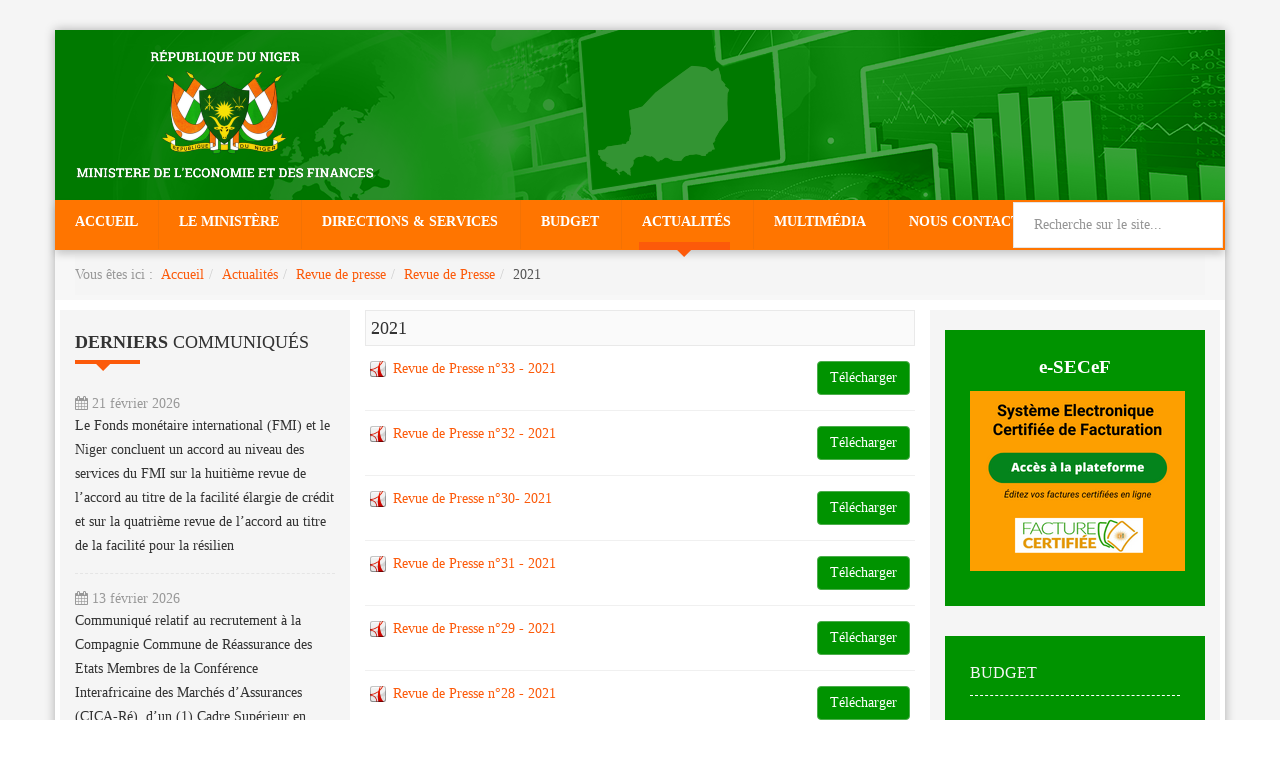

--- FILE ---
content_type: text/html; charset=utf-8
request_url: https://finances.gouv.ne/index.php/actualites/revue-de-presse/category/138-revue-de-presse-2021?limit=15&start=15
body_size: 16619
content:

<!DOCTYPE html>
<html lang="fr-fr" dir="ltr"
	  class='com_phocadownload view-category itemid-670 j36 mm-hover'>
<head>
<script>
  (function(i,s,o,g,r,a,m){i['GoogleAnalyticsObject']=r;i[r]=i[r]||function(){
  (i[r].q=i[r].q||[]).push(arguments)},i[r].l=1*new Date();a=s.createElement(o),
  m=s.getElementsByTagName(o)[0];a.async=1;a.src=g;m.parentNode.insertBefore(a,m)
  })(window,document,'script','https://www.google-analytics.com/analytics.js','ga');

  ga('create', 'UA-90810023-1', 'auto');
  ga('send', 'pageview');

</script>
		<base href="https://finances.gouv.ne/index.php/actualites/revue-de-presse/category/138-revue-de-presse-2021" />
	<meta http-equiv="content-type" content="text/html; charset=utf-8" />
	<meta name="description" content="Bienvenue sur le site du Ministère des Finances du Niger.

Adresse : Avenue des ministères, BP 389

Tél : (+227) 20 72 48 88

Mail : contact@finances.gouv.ne" />
	<meta name="generator" content="Joomla! - Open Source Content Management" />
	<title>Revue de presse - 2021 - Ministère des Finances du NIGER</title>
	<link href="/templates/ts_bizspeak/favicon.ico" rel="shortcut icon" type="image/vnd.microsoft.icon" />
	<link href="/templates/ts_bizspeak/local/css/bootstrap.css" rel="stylesheet" type="text/css" />
	<link href="/media/com_phocadownload/css/main/phocadownload.css" rel="stylesheet" type="text/css" />
	<link href="/media/com_phocadownload/css/main/rating.css" rel="stylesheet" type="text/css" />
	<link href="/media/com_phocadownload/css/custom/default.css" rel="stylesheet" type="text/css" />
	<link href="/media/system/css/modal.css" rel="stylesheet" type="text/css" />
	<link href="/templates/system/css/system.css" rel="stylesheet" type="text/css" />
	<link href="/templates/ts_bizspeak/local/css/template.css" rel="stylesheet" type="text/css" />
	<link href="/templates/ts_bizspeak/local/css/megamenu.css" rel="stylesheet" type="text/css" />
	<link href="/templates/ts_bizspeak/local/css/off-canvas.css" rel="stylesheet" type="text/css" />
	<link href="/templates/ts_bizspeak/fonts/font-awesome/css/font-awesome.min.css" rel="stylesheet" type="text/css" />
	<link href="/templates/ts_bizspeak/css/owl.carousel.css" rel="stylesheet" type="text/css" />
	<link href="http://fonts.googleapis.com/css?family=Roboto+Slab:400,700,300" rel="stylesheet" type="text/css" />
	<link href="http://fonts.googleapis.com/css?family=Roboto:400,300,500,700" rel="stylesheet" type="text/css" />
	<link href="/media/com_acymailing/css/module_default.css?v=1489586102" rel="stylesheet" type="text/css" />
	<link href="https://finances.gouv.ne/modules/mod_yj_live_search/css/stylesheet.css" rel="stylesheet" type="text/css" />
	<script src="/media/jui/js/jquery.min.js" type="text/javascript"></script>
	<script src="/media/jui/js/jquery-migrate.min.js" type="text/javascript"></script>
	<script src="/media/system/js/mootools-core.js" type="text/javascript"></script>
	<script src="/media/system/js/core.js" type="text/javascript"></script>
	<script src="/media/system/js/mootools-more.js" type="text/javascript"></script>
	<script src="/media/system/js/modal.js" type="text/javascript"></script>
	<script src="/plugins/system/t3/base-bs3/bootstrap/js/bootstrap.js" type="text/javascript"></script>
	<script src="/plugins/system/t3/base-bs3/js/jquery.tap.min.js" type="text/javascript"></script>
	<script src="/plugins/system/t3/base-bs3/js/off-canvas.js" type="text/javascript"></script>
	<script src="/plugins/system/t3/base-bs3/js/script.js" type="text/javascript"></script>
	<script src="/plugins/system/t3/base-bs3/js/menu.js" type="text/javascript"></script>
	<script src="/templates/ts_bizspeak/js/script.js" type="text/javascript"></script>
	<script src="/templates/ts_bizspeak/js/jquery.counterup.min.js" type="text/javascript"></script>
	<script src="/templates/ts_bizspeak/js/waypoints.min.js" type="text/javascript"></script>
	<script src="/templates/ts_bizspeak/js/owl.carousel.js" type="text/javascript"></script>
	<script src="/media/com_acymailing/js/acymailing_module.js?v=561" type="text/javascript" async="async"></script>
	<script src="https://finances.gouv.ne/modules/mod_yj_live_search/script/YJLiveSearch.js" type="text/javascript"></script>
	<script type="text/javascript">

		jQuery(document).ready(function(){
			
			jQuery("#phModalPlay").on("hidden.bs.modal", function (e) {
				jQuery("#phModalPlay iframe").attr("src", jQuery("#phModalPlay iframe").attr("src"));
				jQuery("audio").each(function(){this.pause();this.currentTime = 0;});
				jQuery("video").each(function(){this.pause();this.currentTime = 0;});
			});
			
			
			jQuery(".pd-modal-button").on("click", function () {
				var $target	= jQuery(this).data("target");
				var $href 	= jQuery(this).data("href");
				var $body	= $target + "Body";
				var $dialog	= $target + "Dialog";
				var $height	= jQuery(this).data("height");
				var $width	= jQuery(this).data("width");
				var $heightD= jQuery(this).data("height-dialog");
				var $widthD	= jQuery(this).data("width-dialog");
				var $type	= jQuery(this).data("type");
				jQuery($body).css("height", $height);
				jQuery($target).css("width", $width);
				jQuery($body).css("overflow-y", "auto");
				jQuery($dialog).css("height", $heightD);
				jQuery($dialog).css("width", $widthD);
				

				if ($type == "image") {
					jQuery($body).html('<img class="img-responsive" src="' + $href + '" />');
				} else if ($type == "document") {
					$widthD = $widthD -50;
					$heightD = $heightD -40;
					jQuery($body).html('<object type="application/pdf" data="' + $href + '" width="' + $widthD + '" height="' + $heightD + '" ></object>');
				} else {
					jQuery($body).load($href, function (response, status, xhr) {
						if (status == "success") {
							/*jQuery($target).modal({ show: true });*/
						}
					});
				}
			});
		});
		jQuery(function($) {
			SqueezeBox.initialize({});
			SqueezeBox.assign($('a.pd-modal-button').get(), {
				parse: 'rel'
			});
		});

		window.jModalClose = function () {
			SqueezeBox.close();
		};
		
		// Add extra modal close functionality for tinyMCE-based editors
		document.onreadystatechange = function () {
			if (document.readyState == 'interactive' && typeof tinyMCE != 'undefined' && tinyMCE)
			{
				if (typeof window.jModalClose_no_tinyMCE === 'undefined')
				{	
					window.jModalClose_no_tinyMCE = typeof(jModalClose) == 'function'  ?  jModalClose  :  false;
					
					jModalClose = function () {
						if (window.jModalClose_no_tinyMCE) window.jModalClose_no_tinyMCE.apply(this, arguments);
						tinyMCE.activeEditor.windowManager.close();
					};
				}
		
				if (typeof window.SqueezeBoxClose_no_tinyMCE === 'undefined')
				{
					if (typeof(SqueezeBox) == 'undefined')  SqueezeBox = {};
					window.SqueezeBoxClose_no_tinyMCE = typeof(SqueezeBox.close) == 'function'  ?  SqueezeBox.close  :  false;
		
					SqueezeBox.close = function () {
						if (window.SqueezeBoxClose_no_tinyMCE)  window.SqueezeBoxClose_no_tinyMCE.apply(this, arguments);
						tinyMCE.activeEditor.windowManager.close();
					};
				}
			}
		};
			if(typeof acymailing == 'undefined'){
					var acymailing = Array();
				}
				acymailing['NAMECAPTION'] = 'Nom';
				acymailing['NAME_MISSING'] = 'Saisissez votre nom.';
				acymailing['EMAILCAPTION'] = 'Votre E-mail';
				acymailing['VALID_EMAIL'] = 'Saisissez une adresse courriel valide.';
				acymailing['ACCEPT_TERMS'] = 'Veuillez accepter les Conditions d\'utilisation';
				acymailing['CAPTCHA_MISSING'] = 'Le captcha est invalide, veuillez réessayer';
				acymailing['NO_LIST_SELECTED'] = 'Veuillez sélectionner les listes auxquelles vous voulez vous inscrire';
		jQuery(function($){ $(".hasTooltip").tooltip({"html": true,"container": "body"}); });
			  window.addEvent('domready', function(){
					  new YJLiveSearch({
					  inputId:'defaultfeedLiveSearch', 
					  inputCopy:' defaultfeed',
					  resultFeed:'https://finances.gouv.ne/modules/mod_yj_live_search/feeds/feed.php', 
					  noResultsMessage:'Sorry, no results for&nbsp;', 
					  topDistance:35, 
					  duration:500,
					  minLenght:3,
					  maxLenght:10,
					  minCharTxt1:'Minimum&nbsp;',
					  minCharTxt2:'&nbsp;characters required'

				  });
			});
	</script>
	<script type="text/javascript" src="https://finances.gouv.ne/components/com_phocadownload/assets/overlib/overlib_mini.js"></script>
	<style type="text/css"> 
 #sbox-window.phocadownloadplaywindow   {background-color:#fff;padding:2px} 
 #sbox-overlay.phocadownloadplayoverlay  {background-color:#000;} 
 </style>
	<style type="text/css"> 
 #sbox-window.phocadownloadpreviewwindow   {background-color:#fff;padding:2px} 
 #sbox-overlay.phocadownloadpreviewoverlay  {background-color:#000;} 
 </style>
	<style type="text/css">
			.LiveSearchContainer.defaultfeed,
			.LiveSearchResults.defaultfeed {
			width:220px;
			}
		</style>

	
<!-- META FOR IOS & HANDHELD -->
	<meta name="viewport" content="width=device-width, initial-scale=1.0, maximum-scale=1.0, user-scalable=no"/>
	<style type="text/stylesheet">
		@-webkit-viewport   { width: device-width; }
		@-moz-viewport      { width: device-width; }
		@-ms-viewport       { width: device-width; }
		@-o-viewport        { width: device-width; }
		@viewport           { width: device-width; }
	</style>
	<script type="text/javascript">
		//<![CDATA[
		if (navigator.userAgent.match(/IEMobile\/10\.0/)) {
			var msViewportStyle = document.createElement("style");
			msViewportStyle.appendChild(
				document.createTextNode("@-ms-viewport{width:auto!important}")
			);
			document.getElementsByTagName("head")[0].appendChild(msViewportStyle);
		}
		//]]>
	</script>
<meta name="HandheldFriendly" content="true"/>
<meta name="apple-mobile-web-app-capable" content="YES"/>
<!-- //META FOR IOS & HANDHELD -->




<!-- Le HTML5 shim and media query for IE8 support -->
<!--[if lt IE 9]>
<script src="//html5shim.googlecode.com/svn/trunk/html5.js"></script>
<script type="text/javascript" src="/plugins/system/t3/base-bs3/js/respond.min.js"></script>
<![endif]-->

<!-- You can add Google Analytics here or use T3 Injection feature -->

</head>

<body>

<div class="t3-wrapper box"> <!-- Need this wrapper for off-canvas menu. Remove if you don't use of-canvas -->

   <div class="box-wrapper">

      
<!-- HEADER -->
<header id="t3-header" class="container t3-header">
	<div class="row">

		<!-- LOGO -->
		<div class="col-xs-12 col-sm-12 logo">
			<div class="logo-image">
				<a href="/" title="Ministère des Finances du NIGER">
											<img class="logo-img" src="/images/logo_ministere_des_finances.png" alt="Ministère des Finances du NIGER" />
															<span>Ministère des Finances du NIGER</span>
				</a>
				<small class="site-slogan"></small>
			</div>
		</div>
		<!-- //LOGO -->

		
	</div>
</header>
<!-- //HEADER -->


      
<!-- MAIN NAVIGATION -->
<nav id="t3-mainnav" class="wrap navbar navbar-default t3-mainnav">
	
		<div class="container">

		<!-- Brand and toggle get grouped for better mobile display -->
		<div class="navbar-header">

			<div class="hidden-lg hidden-md">
		
			
							
<button class="btn btn-primary off-canvas-toggle " type="button" data-pos="left" data-nav="#t3-off-canvas" data-effect="off-canvas-effect-4">
  <i class="fa fa-bars"></i>
</button>

<!-- OFF-CANVAS SIDEBAR -->
<div id="t3-off-canvas" class="t3-off-canvas ">

  <div class="t3-off-canvas-header">
    <h2 class="t3-off-canvas-header-title">Sidebar</h2>
    <button type="button" class="close" data-dismiss="modal" aria-hidden="true">&times;</button>
  </div>

  <div class="t3-off-canvas-body">
    <div class="t3-module module_menu " id="Mod114"><div class="module-inner"><div class="module-ct"><ul class="nav  nav-pills nav-stacked ">
<li class="item-572"><a href="/index.php/accueil" >Accueil</a></li><li class="item-571 deeper dropdown parent">	<a class="dropdown-toggle" href="#"  data-toggle="dropdown">Le Ministère<em class="caret"></em></a><ul class="dropdown-menu"><li class="item-584">	<a href="#" >Le Ministre des Finances</a></li><li class="item-579 dropdown-submenu parent">	<a href="#" >Historique</a><ul class="dropdown-menu"><li class="item-845"><a href="/index.php/le-ministere/historique/photos-des-ministres" >Photos des ministres</a></li><li class="item-891"><a href="/index.php/le-ministere/historique/photos-des-ministres-delegues-et-secretaires-d-etat" >Photos des Ministres Délégués et Secrétaires d'Etat</a></li><li class="item-846"><a href="/index.php/le-ministere/historique/evolution-historique-du-ministere" >Evolution historique du Ministère</a></li><li class="item-847"><a href="/index.php/le-ministere/historique/les-textes-portant-organisation" >Textes portant organisation</a></li><li class="item-866"><a href="/index.php/le-ministere/historique/textes-portant-attributions" >Textes portant attributions</a></li></ul></li><li class="item-580"><a href="/index.php/le-ministere/organigramme" >Organigramme</a></li><li class="item-582"><a href="/index.php/le-ministere/partenaires" >Partenaires</a></li><li class="item-583"><a href="/index.php/le-ministere/annuaire" >Annuaire</a></li></ul></li><li class="item-573 deeper dropdown parent">	<a class="dropdown-toggle" href="#"  data-toggle="dropdown">Directions &amp; Services<em class="caret"></em></a><ul class="dropdown-menu"><li class="item-545 dropdown-submenu parent"><a href="/index.php/direction-services/administration-centrale" >Administration Centrale</a><ul class="dropdown-menu"><li class="item-662"><a href="/index.php/direction-services/administration-centrale/le-cabinet-du-ministre-des-finances" >Le Cabinet du Ministre de l'Economie et des Finances</a></li><li class="item-735"><a href="/index.php/direction-services/administration-centrale/le-cabinet-du-ministre-delegue" >Le Cabinet du Ministre Délégué</a></li><li class="item-663"><a href="/index.php/direction-services/administration-centrale/le-secretariat-general" >Le Secrétariat Général</a></li><li class="item-736"><a href="/index.php/direction-services/administration-centrale/l-inspection-generale-des-finances" >L’inspection Générale des Finances</a></li><li class="item-664 dropdown-submenu parent"><a href="/index.php/direction-services/administration-centrale/les-directions-generales" >Les Directions Générales</a><ul class="dropdown-menu"><li class="item-738"><a href="/index.php/direction-services/administration-centrale/les-directions-generales/la-direction-generale-du-budget-dgb" >La Direction Générale du Budget</a></li><li class="item-969"><a href="/index.php/direction-services/administration-centrale/les-directions-generales/direction-generale-des-entreprises-publiques-et-du-portefeuille-de-l-etat-dgep-pe" >Direction Générale des Entreprises Publiques et du Portefeuille de l'Etat</a></li><li class="item-739"><a href="/index.php/direction-services/administration-centrale/les-directions-generales/la-direction-generale-des-impots" >La Direction Générale des Impôts</a></li><li class="item-740"><a href="/index.php/direction-services/administration-centrale/les-directions-generales/la-direction-generale-des-douanes-dgd" >La Direction Générale des Douanes</a></li><li class="item-741"><a href="/index.php/direction-services/administration-centrale/les-directions-generales/la-direction-generale-du-tresor-et-de-la-comptabilite-publique-dgtcp" >La Direction Générale du Trésor et de la Comptabilité Publique</a></li><li class="item-742"><a href="/index.php/direction-services/administration-centrale/les-directions-generales/la-direction-generale-des-operations-financieres-et-des-reformes" >La Direction Générale de l'Economie et des Reformes - DGER</a></li><li class="item-743"><a href="/index.php/direction-services/administration-centrale/les-directions-generales/la-direction-generale-des-moyens-generaux" >La Direction Générale des Moyens Généraux</a></li><li class="item-744"><a href="/index.php/direction-services/administration-centrale/les-directions-generales/la-direction-generale-du-controle-des-marches-publics-et-des-operations-budgetaires" >La Direction Générale du Contrôle des Marchés Publics et des Opérations Budgétaires</a></li><li class="item-910"><a href="/index.php/direction-services/administration-centrale/les-directions-generales/la-direction-generale-du-patrimoine-de-l-etat" >La Direction Générale du Patrimoine de l'Etat</a></li><li class="item-998"><a href="/index.php/direction-services/administration-centrale/les-directions-generales/direction-generale-de-la-planification-et-de-la-programmation-du-developpement-dgppd1" >Direction Générale de la Planification et de la Programmation du Développement - DGPPD</a></li></ul></li><li class="item-665 dropdown-submenu parent"><a href="/index.php/direction-services/administration-centrale/les-directions-techniques-nationales-et-les-directions-nationales-d-appui" >Les Directions Techniques Nationales et les Directions Nationales d’Appui</a><ul class="dropdown-menu"><li class="item-745"><a href="/index.php/direction-services/administration-centrale/les-directions-techniques-nationales-et-les-directions-nationales-d-appui/la-direction-des-archives-de-la-communication-et-de-la-documentation-et-des-relations-publiques" >La Direction des Archives, de la Communication, et de la Documentation et des Relations Publiques</a></li><li class="item-746"><a href="/index.php/direction-services/administration-centrale/les-directions-techniques-nationales-et-les-directions-nationales-d-appui/la-direction-de-l-informatique-financiere" >La Direction de l’Informatique Financière</a></li><li class="item-747"><a href="/index.php/direction-services/administration-centrale/les-directions-techniques-nationales-et-les-directions-nationales-d-appui/la-direction-des-etudes-et-de-la-programmation" >La Direction des Etudes et de la Programmation</a></li><li class="item-889"><a href="/index.php/direction-services/administration-centrale/les-directions-techniques-nationales-et-les-directions-nationales-d-appui/la-direction-de-la-legislation-dl" >La Direction de la Législation</a></li><li class="item-890"><a href="/index.php/direction-services/administration-centrale/les-directions-techniques-nationales-et-les-directions-nationales-d-appui/la-direction-des-statistiques-ds" >La Direction des Statistiques</a></li></ul></li><li class="item-667"><a href="/index.php/direction-services/administration-centrale/les-organes-consultatifs" >Les organes consultatifs</a></li><li class="item-668"><a href="/index.php/direction-services/administration-centrale/les-administrations-de-missions" >Les Administrations de missions</a></li></ul></li><li class="item-612 dropdown-submenu parent"><a href="/index.php/direction-services/les-services-techniques-deconcentres" >Les services techniques déconcentrés</a><ul class="dropdown-menu"><li class="item-751"><a href="/index.php/direction-services/les-services-techniques-deconcentres/des-services-exterieurs" >Des services Extérieurs</a></li><li class="item-752"><a href="/index.php/direction-services/les-services-techniques-deconcentres/des-services-rattaches" >Des Services Rattachés</a></li></ul></li><li class="item-660"><a href="/index.php/direction-services/les-services-decentralises" >Les services décentralisés</a></li><li class="item-661 parent"><a href="/index.php/direction-services/les-programmes-et-les-projets-publics" >Les programmes et les projets publics</a></li></ul></li><li class="item-793 deeper dropdown parent">	<a class="dropdown-toggle" href="#"  data-toggle="dropdown">Budget<em class="caret"></em></a><ul class="dropdown-menu"><li class="item-794">	<a href="/index.php/lois-de-finances" >Lois de finances</a></li><li class="item-795">	<a href="/index.php/lois-de-reglement" >Lois de réglement</a></li><li class="item-796">	<a href="/index.php/rapport-d-execution" >Rapports d'exécution</a></li><li class="item-870 dropdown-submenu parent">	<a href="#" >Réglementations budgétaires</a><ul class="dropdown-menu"><li class="item-871"><a href="/index.php/budget-1/reglementations-budgetaires/textes-portant-elaboration" >Textes portant élaboration</a></li><li class="item-869"><a href="/index.php/budget-1/reglementations-budgetaires/textes-portant-modalites-d-execution-du-budget-de-l-etat" >Textes portant modalités d'exécution</a></li><li class="item-900"><a href="/index.php/budget-1/reglementations-budgetaires/directives-uemoa" >Directives UEMOA</a></li><li class="item-927"><a href="/index.php/budget-1/reglementations-budgetaires/modalites-d-execution-du-budget" >Modalités d'exécution du Budget</a></li></ul></li><li class="item-904"><a href="/index.php/budget-1/reformes-budgetaires" >Réformes budgétaires</a></li><li class="item-982 dropdown-submenu parent">	<a href="#" >Rapports Annuels de Performance (RAP) </a><ul class="dropdown-menu"><li class="item-985"><a href="/index.php/budget-1/rapports-annuels-de-performance-rap/rap-2021" >2021</a></li><li class="item-992"><a href="/index.php/budget-1/rapports-annuels-de-performance-rap/rap-2023" >2023</a></li><li class="item-1007"><a href="/index.php/budget-1/rapports-annuels-de-performance-rap/rap-2025" >2025</a></li></ul></li><li class="item-983 dropdown-submenu parent">	<a href="#" >Document de Programmation Pluriannuelle des Dépenses (DPPD) </a><ul class="dropdown-menu"><li class="item-984"><a href="/index.php/budget-1/rapports-annuels-de-performance-rap-2/dppd-2023-2025" >2023-2025</a></li></ul></li></ul></li><li class="item-575 active deeper dropdown parent">	<a class="dropdown-toggle" href="#"  data-toggle="dropdown">Actualités<em class="caret"></em></a><ul class="dropdown-menu"><li class="item-669"><a href="/index.php" >Actualités à la une</a></li><li class="item-670 current active"><a href="/index.php/actualites/revue-de-presse" >Revue de presse</a></li><li class="item-658"><a href="/index.php/actualites/publications-du-ministere" >Publications du Ministère</a></li><li class="item-872"><a href="/index.php/actualites/autres-publications" >Autres publications</a></li><li class="item-976"><a href="/index.php/actualites/etats-financiers" >Etats Financiers</a></li></ul></li><li class="item-615 deeper dropdown parent">	<a class="dropdown-toggle" href="#"  data-toggle="dropdown">Multimédia<em class="caret"></em></a><ul class="dropdown-menu"><li class="item-651"><a href="/index.php/multimedia/photos" >Photos</a></li><li class="item-652"><a href="/index.php/multimedia/videos" >Vidéos</a></li></ul></li><li class="item-607"><a href="/index.php/contact" >Nous Contacter </a></li></ul>
</div></div></div>
  </div>

</div>
<!-- //OFF-CANVAS SIDEBAR -->

						</div>


			    <!-- HEAD SEARCH -->
	    <div class="head-search">     
	      <!-- http://www.Youjoomla.com  Yj Live Live Search 2.0 for Joomla 2.5 starts here -->
<div class="yjlivecont defaultfeed">
       <form method="get" action="https://finances.gouv.ne/index.php">
			<input type="text" name="searchword" id="defaultfeedLiveSearch" style="width:210px;" value="Recherche sur le site..." onfocus="this.value='';" onblur="if(this.value==''){this.value='Recherche sur le site...'};"  class="yj_inputbox"/>
                        <input type="hidden" name="option" value="com_search" />
			<input type="hidden" name="searchphrase" value="all" />
            <input type="hidden" name="Itemid" value="670" />
		</form>
</div>
<!-- http://www.Youjoomla.com  Yj Live Live Search 2.0  for Joomla 2.5 ends here -->
	    </div>
	    <!-- //HEAD SEARCH -->
	    
		</div>

		
		<div class=" hidden-sm hidden-xs">
			<div class="t3-navbar navbar-collapse collapse">
				<div  class="t3-megamenu animate elastic"  data-duration="400" data-responsive="true">
<ul itemscope itemtype="http://www.schema.org/SiteNavigationElement" class="nav navbar-nav level0">
<li itemprop='name'  data-id="572" data-level="1">
<a itemprop='url' class="" href="/index.php/accueil"   data-target="#">Accueil </a>

</li>
<li itemprop='name' class="dropdown mega" data-id="571" data-level="1">
<a itemprop='url' class=" dropdown-toggle" href="#"   data-target="#" data-toggle="dropdown">Le Ministère<em class="caret"></em></a>

<div class="nav-child dropdown-menu mega-dropdown-menu"  ><div class="mega-dropdown-inner">
<div class="row">
<div class="col-xs-12 mega-col-nav" data-width="12"><div class="mega-inner">
<ul itemscope itemtype="http://www.schema.org/SiteNavigationElement" class="mega-nav level1">
<li itemprop='name'  data-id="584" data-level="2">
<a itemprop='url' class="" href="#"   data-target="#">Le Ministre des Finances</a>

</li>
<li itemprop='name' class="dropdown-submenu mega" data-id="579" data-level="2">
<a itemprop='url' class="" href="#"   data-target="#">Historique</a>

<div class="nav-child dropdown-menu mega-dropdown-menu"  ><div class="mega-dropdown-inner">
<div class="row">
<div class="col-xs-12 mega-col-nav" data-width="12"><div class="mega-inner">
<ul itemscope itemtype="http://www.schema.org/SiteNavigationElement" class="mega-nav level2">
<li itemprop='name'  data-id="845" data-level="3">
<a itemprop='url' class="" href="/index.php/le-ministere/historique/photos-des-ministres"   data-target="#">Photos des ministres </a>

</li>
<li itemprop='name'  data-id="891" data-level="3">
<a itemprop='url' class="" href="/index.php/le-ministere/historique/photos-des-ministres-delegues-et-secretaires-d-etat"   data-target="#">Photos des Ministres Délégués et Secrétaires d'Etat </a>

</li>
<li itemprop='name'  data-id="846" data-level="3">
<a itemprop='url' class="" href="/index.php/le-ministere/historique/evolution-historique-du-ministere"   data-target="#">Evolution historique du Ministère </a>

</li>
<li itemprop='name'  data-id="847" data-level="3">
<a itemprop='url' class="" href="/index.php/le-ministere/historique/les-textes-portant-organisation"   data-target="#">Textes portant organisation </a>

</li>
<li itemprop='name'  data-id="866" data-level="3">
<a itemprop='url' class="" href="/index.php/le-ministere/historique/textes-portant-attributions"   data-target="#">Textes portant attributions </a>

</li>
</ul>
</div></div>
</div>
</div></div>
</li>
<li itemprop='name'  data-id="580" data-level="2">
<a itemprop='url' class="" href="/index.php/le-ministere/organigramme"   data-target="#">Organigramme </a>

</li>
<li itemprop='name'  data-id="582" data-level="2">
<a itemprop='url' class="" href="/index.php/le-ministere/partenaires"   data-target="#">Partenaires </a>

</li>
<li itemprop='name'  data-id="583" data-level="2">
<a itemprop='url' class="" href="/index.php/le-ministere/annuaire"   data-target="#">Annuaire </a>

</li>
</ul>
</div></div>
</div>
</div></div>
</li>
<li itemprop='name' class="dropdown mega" data-id="573" data-level="1">
<a itemprop='url' class=" dropdown-toggle" href="#"   data-target="#" data-toggle="dropdown">Directions &amp; Services<em class="caret"></em></a>

<div class="nav-child dropdown-menu mega-dropdown-menu"  ><div class="mega-dropdown-inner">
<div class="row">
<div class="col-xs-12 mega-col-nav" data-width="12"><div class="mega-inner">
<ul itemscope itemtype="http://www.schema.org/SiteNavigationElement" class="mega-nav level1">
<li itemprop='name' class="dropdown-submenu mega" data-id="545" data-level="2">
<a itemprop='url' class="" href="/index.php/direction-services/administration-centrale"   data-target="#">Administration Centrale </a>

<div class="nav-child dropdown-menu mega-dropdown-menu"  ><div class="mega-dropdown-inner">
<div class="row">
<div class="col-xs-12 mega-col-nav" data-width="12"><div class="mega-inner">
<ul itemscope itemtype="http://www.schema.org/SiteNavigationElement" class="mega-nav level2">
<li itemprop='name'  data-id="662" data-level="3">
<a itemprop='url' class="" href="/index.php/direction-services/administration-centrale/le-cabinet-du-ministre-des-finances"   data-target="#">Le Cabinet du Ministre de l'Economie et des Finances </a>

</li>
<li itemprop='name'  data-id="735" data-level="3">
<a itemprop='url' class="" href="/index.php/direction-services/administration-centrale/le-cabinet-du-ministre-delegue"   data-target="#">Le Cabinet du Ministre Délégué </a>

</li>
<li itemprop='name'  data-id="663" data-level="3">
<a itemprop='url' class="" href="/index.php/direction-services/administration-centrale/le-secretariat-general"   data-target="#">Le Secrétariat Général </a>

</li>
<li itemprop='name'  data-id="736" data-level="3">
<a itemprop='url' class="" href="/index.php/direction-services/administration-centrale/l-inspection-generale-des-finances"   data-target="#">L’inspection Générale des Finances </a>

</li>
<li itemprop='name' class="dropdown-submenu mega" data-id="664" data-level="3">
<a itemprop='url' class="" href="/index.php/direction-services/administration-centrale/les-directions-generales"   data-target="#">Les Directions Générales </a>

<div class="nav-child dropdown-menu mega-dropdown-menu"  ><div class="mega-dropdown-inner">
<div class="row">
<div class="col-xs-12 mega-col-nav" data-width="12"><div class="mega-inner">
<ul itemscope itemtype="http://www.schema.org/SiteNavigationElement" class="mega-nav level3">
<li itemprop='name'  data-id="738" data-level="4">
<a itemprop='url' class="" href="/index.php/direction-services/administration-centrale/les-directions-generales/la-direction-generale-du-budget-dgb"   data-target="#">La Direction Générale du Budget </a>

</li>
<li itemprop='name'  data-id="969" data-level="4">
<a itemprop='url' class="" href="/index.php/direction-services/administration-centrale/les-directions-generales/direction-generale-des-entreprises-publiques-et-du-portefeuille-de-l-etat-dgep-pe"   data-target="#">Direction Générale des Entreprises Publiques et du Portefeuille de l'Etat </a>

</li>
<li itemprop='name'  data-id="739" data-level="4">
<a itemprop='url' class="" href="/index.php/direction-services/administration-centrale/les-directions-generales/la-direction-generale-des-impots"   data-target="#">La Direction Générale des Impôts </a>

</li>
<li itemprop='name'  data-id="740" data-level="4">
<a itemprop='url' class="" href="/index.php/direction-services/administration-centrale/les-directions-generales/la-direction-generale-des-douanes-dgd"   data-target="#">La Direction Générale des Douanes </a>

</li>
<li itemprop='name'  data-id="741" data-level="4">
<a itemprop='url' class="" href="/index.php/direction-services/administration-centrale/les-directions-generales/la-direction-generale-du-tresor-et-de-la-comptabilite-publique-dgtcp"   data-target="#">La Direction Générale du Trésor et de la Comptabilité Publique </a>

</li>
<li itemprop='name'  data-id="742" data-level="4">
<a itemprop='url' class="" href="/index.php/direction-services/administration-centrale/les-directions-generales/la-direction-generale-des-operations-financieres-et-des-reformes"   data-target="#">La Direction Générale de l'Economie et des Reformes - DGER </a>

</li>
<li itemprop='name'  data-id="743" data-level="4">
<a itemprop='url' class="" href="/index.php/direction-services/administration-centrale/les-directions-generales/la-direction-generale-des-moyens-generaux"   data-target="#">La Direction Générale des Moyens Généraux </a>

</li>
<li itemprop='name'  data-id="744" data-level="4">
<a itemprop='url' class="" href="/index.php/direction-services/administration-centrale/les-directions-generales/la-direction-generale-du-controle-des-marches-publics-et-des-operations-budgetaires"   data-target="#">La Direction Générale du Contrôle des Marchés Publics et des Opérations Budgétaires </a>

</li>
<li itemprop='name'  data-id="910" data-level="4">
<a itemprop='url' class="" href="/index.php/direction-services/administration-centrale/les-directions-generales/la-direction-generale-du-patrimoine-de-l-etat"   data-target="#">La Direction Générale du Patrimoine de l'Etat </a>

</li>
<li itemprop='name'  data-id="998" data-level="4">
<a itemprop='url' class="" href="/index.php/direction-services/administration-centrale/les-directions-generales/direction-generale-de-la-planification-et-de-la-programmation-du-developpement-dgppd1"   data-target="#">Direction Générale de la Planification et de la Programmation du Développement - DGPPD </a>

</li>
</ul>
</div></div>
</div>
</div></div>
</li>
<li itemprop='name' class="dropdown-submenu mega" data-id="665" data-level="3">
<a itemprop='url' class="" href="/index.php/direction-services/administration-centrale/les-directions-techniques-nationales-et-les-directions-nationales-d-appui"   data-target="#">Les Directions Techniques Nationales et les Directions Nationales d’Appui </a>

<div class="nav-child dropdown-menu mega-dropdown-menu"  ><div class="mega-dropdown-inner">
<div class="row">
<div class="col-xs-12 mega-col-nav" data-width="12"><div class="mega-inner">
<ul itemscope itemtype="http://www.schema.org/SiteNavigationElement" class="mega-nav level3">
<li itemprop='name'  data-id="745" data-level="4">
<a itemprop='url' class="" href="/index.php/direction-services/administration-centrale/les-directions-techniques-nationales-et-les-directions-nationales-d-appui/la-direction-des-archives-de-la-communication-et-de-la-documentation-et-des-relations-publiques"   data-target="#">La Direction des Archives, de la Communication, et de la Documentation et des Relations Publiques </a>

</li>
<li itemprop='name'  data-id="746" data-level="4">
<a itemprop='url' class="" href="/index.php/direction-services/administration-centrale/les-directions-techniques-nationales-et-les-directions-nationales-d-appui/la-direction-de-l-informatique-financiere"   data-target="#">La Direction de l’Informatique Financière </a>

</li>
<li itemprop='name'  data-id="747" data-level="4">
<a itemprop='url' class="" href="/index.php/direction-services/administration-centrale/les-directions-techniques-nationales-et-les-directions-nationales-d-appui/la-direction-des-etudes-et-de-la-programmation"   data-target="#">La Direction des Etudes et de la Programmation </a>

</li>
<li itemprop='name'  data-id="889" data-level="4">
<a itemprop='url' class="" href="/index.php/direction-services/administration-centrale/les-directions-techniques-nationales-et-les-directions-nationales-d-appui/la-direction-de-la-legislation-dl"   data-target="#">La Direction de la Législation </a>

</li>
<li itemprop='name'  data-id="890" data-level="4">
<a itemprop='url' class="" href="/index.php/direction-services/administration-centrale/les-directions-techniques-nationales-et-les-directions-nationales-d-appui/la-direction-des-statistiques-ds"   data-target="#">La Direction des Statistiques </a>

</li>
</ul>
</div></div>
</div>
</div></div>
</li>
<li itemprop='name'  data-id="667" data-level="3">
<a itemprop='url' class="" href="/index.php/direction-services/administration-centrale/les-organes-consultatifs"   data-target="#">Les organes consultatifs </a>

</li>
<li itemprop='name'  data-id="668" data-level="3">
<a itemprop='url' class="" href="/index.php/direction-services/administration-centrale/les-administrations-de-missions"   data-target="#">Les Administrations de missions </a>

</li>
</ul>
</div></div>
</div>
</div></div>
</li>
<li itemprop='name' class="dropdown-submenu mega" data-id="612" data-level="2">
<a itemprop='url' class="" href="/index.php/direction-services/les-services-techniques-deconcentres"   data-target="#">Les services techniques déconcentrés </a>

<div class="nav-child dropdown-menu mega-dropdown-menu"  ><div class="mega-dropdown-inner">
<div class="row">
<div class="col-xs-12 mega-col-nav" data-width="12"><div class="mega-inner">
<ul itemscope itemtype="http://www.schema.org/SiteNavigationElement" class="mega-nav level2">
<li itemprop='name'  data-id="751" data-level="3">
<a itemprop='url' class="" href="/index.php/direction-services/les-services-techniques-deconcentres/des-services-exterieurs"   data-target="#">Des services Extérieurs </a>

</li>
<li itemprop='name'  data-id="752" data-level="3">
<a itemprop='url' class="" href="/index.php/direction-services/les-services-techniques-deconcentres/des-services-rattaches"   data-target="#">Des Services Rattachés </a>

</li>
</ul>
</div></div>
</div>
</div></div>
</li>
<li itemprop='name'  data-id="660" data-level="2">
<a itemprop='url' class="" href="/index.php/direction-services/les-services-decentralises"   data-target="#">Les services décentralisés </a>

</li>
<li itemprop='name'  data-id="661" data-level="2">
<a itemprop='url' class="" href="/index.php/direction-services/les-programmes-et-les-projets-publics"   data-target="#">Les programmes et les projets publics </a>

</li>
</ul>
</div></div>
</div>
</div></div>
</li>
<li itemprop='name' class="dropdown mega" data-id="793" data-level="1">
<a itemprop='url' class=" dropdown-toggle" href="#"   data-target="#" data-toggle="dropdown">Budget<em class="caret"></em></a>

<div class="nav-child dropdown-menu mega-dropdown-menu"  ><div class="mega-dropdown-inner">
<div class="row">
<div class="col-xs-12 mega-col-nav" data-width="12"><div class="mega-inner">
<ul itemscope itemtype="http://www.schema.org/SiteNavigationElement" class="mega-nav level1">
<li itemprop='name'  data-id="794" data-level="2">
<a itemprop='url' class="" href="/index.php/lois-de-finances"   data-target="#">Lois de finances</a>

</li>
<li itemprop='name'  data-id="795" data-level="2">
<a itemprop='url' class="" href="/index.php/lois-de-reglement"   data-target="#">Lois de réglement</a>

</li>
<li itemprop='name'  data-id="796" data-level="2">
<a itemprop='url' class="" href="/index.php/rapport-d-execution"   data-target="#">Rapports d'exécution</a>

</li>
<li itemprop='name' class="dropdown-submenu mega" data-id="870" data-level="2">
<a itemprop='url' class="" href="#"   data-target="#">Réglementations budgétaires</a>

<div class="nav-child dropdown-menu mega-dropdown-menu"  ><div class="mega-dropdown-inner">
<div class="row">
<div class="col-xs-12 mega-col-nav" data-width="12"><div class="mega-inner">
<ul itemscope itemtype="http://www.schema.org/SiteNavigationElement" class="mega-nav level2">
<li itemprop='name'  data-id="871" data-level="3">
<a itemprop='url' class="" href="/index.php/budget-1/reglementations-budgetaires/textes-portant-elaboration"   data-target="#">Textes portant élaboration </a>

</li>
<li itemprop='name'  data-id="869" data-level="3">
<a itemprop='url' class="" href="/index.php/budget-1/reglementations-budgetaires/textes-portant-modalites-d-execution-du-budget-de-l-etat"   data-target="#">Textes portant modalités d'exécution </a>

</li>
<li itemprop='name'  data-id="900" data-level="3">
<a itemprop='url' class="" href="/index.php/budget-1/reglementations-budgetaires/directives-uemoa"   data-target="#">Directives UEMOA </a>

</li>
<li itemprop='name'  data-id="927" data-level="3">
<a itemprop='url' class="" href="/index.php/budget-1/reglementations-budgetaires/modalites-d-execution-du-budget"   data-target="#">Modalités d'exécution du Budget </a>

</li>
</ul>
</div></div>
</div>
</div></div>
</li>
<li itemprop='name'  data-id="904" data-level="2">
<a itemprop='url' class="" href="/index.php/budget-1/reformes-budgetaires"   data-target="#">Réformes budgétaires </a>

</li>
<li itemprop='name' class="dropdown-submenu mega" data-id="982" data-level="2">
<a itemprop='url' class="" href="#"   data-target="#">Rapports Annuels de Performance (RAP) </a>

<div class="nav-child dropdown-menu mega-dropdown-menu"  ><div class="mega-dropdown-inner">
<div class="row">
<div class="col-xs-12 mega-col-nav" data-width="12"><div class="mega-inner">
<ul itemscope itemtype="http://www.schema.org/SiteNavigationElement" class="mega-nav level2">
<li itemprop='name'  data-id="985" data-level="3">
<a itemprop='url' class="" href="/index.php/budget-1/rapports-annuels-de-performance-rap/rap-2021"   data-target="#">2021 </a>

</li>
<li itemprop='name'  data-id="992" data-level="3">
<a itemprop='url' class="" href="/index.php/budget-1/rapports-annuels-de-performance-rap/rap-2023"   data-target="#">2023 </a>

</li>
<li itemprop='name'  data-id="1007" data-level="3">
<a itemprop='url' class="" href="/index.php/budget-1/rapports-annuels-de-performance-rap/rap-2025"   data-target="#">2025 </a>

</li>
</ul>
</div></div>
</div>
</div></div>
</li>
<li itemprop='name' class="dropdown-submenu mega" data-id="983" data-level="2">
<a itemprop='url' class="" href="#"   data-target="#">Document de Programmation Pluriannuelle des Dépenses (DPPD) </a>

<div class="nav-child dropdown-menu mega-dropdown-menu"  ><div class="mega-dropdown-inner">
<div class="row">
<div class="col-xs-12 mega-col-nav" data-width="12"><div class="mega-inner">
<ul itemscope itemtype="http://www.schema.org/SiteNavigationElement" class="mega-nav level2">
<li itemprop='name'  data-id="984" data-level="3">
<a itemprop='url' class="" href="/index.php/budget-1/rapports-annuels-de-performance-rap-2/dppd-2023-2025"   data-target="#">2023-2025 </a>

</li>
</ul>
</div></div>
</div>
</div></div>
</li>
</ul>
</div></div>
</div>
</div></div>
</li>
<li itemprop='name' class="active dropdown mega" data-id="575" data-level="1">
<a itemprop='url' class=" dropdown-toggle" href="#"   data-target="#" data-toggle="dropdown">Actualités<em class="caret"></em></a>

<div class="nav-child dropdown-menu mega-dropdown-menu"  ><div class="mega-dropdown-inner">
<div class="row">
<div class="col-xs-12 mega-col-nav" data-width="12"><div class="mega-inner">
<ul itemscope itemtype="http://www.schema.org/SiteNavigationElement" class="mega-nav level1">
<li itemprop='name'  data-id="669" data-level="2">
<a itemprop='url' class="" href="/index.php"   data-target="#">Actualités à la une </a>

</li>
<li itemprop='name' class="current active" data-id="670" data-level="2">
<a itemprop='url' class="" href="/index.php/actualites/revue-de-presse"   data-target="#">Revue de presse </a>

</li>
<li itemprop='name'  data-id="658" data-level="2">
<a itemprop='url' class="" href="/index.php/actualites/publications-du-ministere"   data-target="#">Publications du Ministère </a>

</li>
<li itemprop='name'  data-id="872" data-level="2">
<a itemprop='url' class="" href="/index.php/actualites/autres-publications"   data-target="#">Autres publications </a>

</li>
<li itemprop='name'  data-id="976" data-level="2">
<a itemprop='url' class="" href="/index.php/actualites/etats-financiers"   data-target="#">Etats Financiers </a>

</li>
</ul>
</div></div>
</div>
</div></div>
</li>
<li itemprop='name' class="dropdown mega" data-id="615" data-level="1">
<a itemprop='url' class=" dropdown-toggle" href="#"   data-target="#" data-toggle="dropdown">Multimédia<em class="caret"></em></a>

<div class="nav-child dropdown-menu mega-dropdown-menu"  ><div class="mega-dropdown-inner">
<div class="row">
<div class="col-xs-12 mega-col-nav" data-width="12"><div class="mega-inner">
<ul itemscope itemtype="http://www.schema.org/SiteNavigationElement" class="mega-nav level1">
<li itemprop='name'  data-id="651" data-level="2">
<a itemprop='url' class="" href="/index.php/multimedia/photos"   data-target="#">Photos </a>

</li>
<li itemprop='name'  data-id="652" data-level="2">
<a itemprop='url' class="" href="/index.php/multimedia/videos"   data-target="#">Vidéos </a>

</li>
</ul>
</div></div>
</div>
</div></div>
</li>
<li itemprop='name'  data-id="607" data-level="1">
<a itemprop='url' class="" href="/index.php/contact"   data-target="#">Nous Contacter  </a>

</li>
</ul>
</div>

			</div>
		</div>

		</div>
</nav>


<!-- //MAIN NAVIGATION -->


      
	<!-- NAV HELPER -->
	<nav class="wrap t3-navhelper ">
		<div class="container">
			
<ol class="breadcrumb ">
	<li class="active">Vous êtes ici : &#160;</li><li><a href="/index.php" class="pathway">Accueil</a><span class="divider"><img src="/templates/ts_bizspeak/images/system/arrow.png" alt="" /></span></li><li><a href="#" class="pathway">Actualités</a><span class="divider"><img src="/templates/ts_bizspeak/images/system/arrow.png" alt="" /></span></li><li><a href="/index.php/actualites/revue-de-presse" class="pathway">Revue de presse</a><span class="divider"><img src="/templates/ts_bizspeak/images/system/arrow.png" alt="" /></span></li><li><a href="/index.php/actualites/revue-de-presse" class="pathway">Revue de Presse</a><span class="divider"><img src="/templates/ts_bizspeak/images/system/arrow.png" alt="" /></span></li><li><span>2021</span></li></ol>

		</div>
	</nav>
	<!-- //NAV HELPER -->


      


      
<!-- Content -->

<!-- Content end -->
    
      

<div id="t3-mainbody" class="container t3-mainbody">
	<div class="row">

		<!-- MAIN CONTENT -->
		<div id="t3-content" class="t3-content col-xs-12 col-md-6  col-md-push-3">
						<div id="system-message-container">
	</div>

						<div id="phoca-dl-category-box" class="pd-category-view"><div class="pd-category"><h3 class="pd-ctitle">2021</h3><div class="pd-filebox"><div class="pd-filenamebox"><div class="pd-filename"><div class="pd-document16" style="background: url('https://finances.gouv.ne/media/com_phocadownload/images/mime/16/icon-pdf.png') 0 center no-repeat;"><div class="pd-float"><a class="" href="/index.php/actualites/revue-de-presse/file/763-revue-de-presse-n-33-2021?start=15" >Revue de Presse n°33 - 2021</a></div></div></div></div>
<div class="pd-buttons"><div class="pd-button-download"><a class="btn btn-success" href="/index.php/actualites/revue-de-presse/file/763-revue-de-presse-n-33-2021?start=15" >Télécharger</a></div></div><div class="pd-cb"></div></div><div class="pd-filebox"><div class="pd-filenamebox"><div class="pd-filename"><div class="pd-document16" style="background: url('https://finances.gouv.ne/media/com_phocadownload/images/mime/16/icon-pdf.png') 0 center no-repeat;"><div class="pd-float"><a class="" href="/index.php/actualites/revue-de-presse/file/762-revue-de-presse-n-32-2021?start=15" >Revue de Presse n°32 - 2021</a></div></div></div></div>
<div class="pd-buttons"><div class="pd-button-download"><a class="btn btn-success" href="/index.php/actualites/revue-de-presse/file/762-revue-de-presse-n-32-2021?start=15" >Télécharger</a></div></div><div class="pd-cb"></div></div><div class="pd-filebox"><div class="pd-filenamebox"><div class="pd-filename"><div class="pd-document16" style="background: url('https://finances.gouv.ne/media/com_phocadownload/images/mime/16/icon-pdf.png') 0 center no-repeat;"><div class="pd-float"><a class="" href="/index.php/actualites/revue-de-presse/file/761-revue-de-presse-n-30-2021?start=15" >Revue de Presse n°30- 2021</a></div></div></div></div>
<div class="pd-buttons"><div class="pd-button-download"><a class="btn btn-success" href="/index.php/actualites/revue-de-presse/file/761-revue-de-presse-n-30-2021?start=15" >Télécharger</a></div></div><div class="pd-cb"></div></div><div class="pd-filebox"><div class="pd-filenamebox"><div class="pd-filename"><div class="pd-document16" style="background: url('https://finances.gouv.ne/media/com_phocadownload/images/mime/16/icon-pdf.png') 0 center no-repeat;"><div class="pd-float"><a class="" href="/index.php/actualites/revue-de-presse/file/760-revue-de-presse-n-31-2021?start=15" >Revue de Presse n°31 - 2021</a></div></div></div></div>
<div class="pd-buttons"><div class="pd-button-download"><a class="btn btn-success" href="/index.php/actualites/revue-de-presse/file/760-revue-de-presse-n-31-2021?start=15" >Télécharger</a></div></div><div class="pd-cb"></div></div><div class="pd-filebox"><div class="pd-filenamebox"><div class="pd-filename"><div class="pd-document16" style="background: url('https://finances.gouv.ne/media/com_phocadownload/images/mime/16/icon-pdf.png') 0 center no-repeat;"><div class="pd-float"><a class="" href="/index.php/actualites/revue-de-presse/file/759-revue-de-presse-n-29-2021?start=15" >Revue de Presse n°29 - 2021</a></div></div></div></div>
<div class="pd-buttons"><div class="pd-button-download"><a class="btn btn-success" href="/index.php/actualites/revue-de-presse/file/759-revue-de-presse-n-29-2021?start=15" >Télécharger</a></div></div><div class="pd-cb"></div></div><div class="pd-filebox"><div class="pd-filenamebox"><div class="pd-filename"><div class="pd-document16" style="background: url('https://finances.gouv.ne/media/com_phocadownload/images/mime/16/icon-pdf.png') 0 center no-repeat;"><div class="pd-float"><a class="" href="/index.php/actualites/revue-de-presse/file/758-revue-de-presse-n-28-2021?start=15" >Revue de Presse n°28 - 2021</a></div></div></div></div>
<div class="pd-buttons"><div class="pd-button-download"><a class="btn btn-success" href="/index.php/actualites/revue-de-presse/file/758-revue-de-presse-n-28-2021?start=15" >Télécharger</a></div></div><div class="pd-cb"></div></div><div class="pd-filebox"><div class="pd-filenamebox"><div class="pd-filename"><div class="pd-document16" style="background: url('https://finances.gouv.ne/media/com_phocadownload/images/mime/16/icon-pdf.png') 0 center no-repeat;"><div class="pd-float"><a class="" href="/index.php/actualites/revue-de-presse/file/756-revue-de-presse-n-27-2021?start=15" >Revue de Presse n°27 - 2021</a></div></div></div></div>
<div class="pd-buttons"><div class="pd-button-download"><a class="btn btn-success" href="/index.php/actualites/revue-de-presse/file/756-revue-de-presse-n-27-2021?start=15" >Télécharger</a></div></div><div class="pd-cb"></div></div><div class="pd-filebox"><div class="pd-filenamebox"><div class="pd-filename"><div class="pd-document16" style="background: url('https://finances.gouv.ne/media/com_phocadownload/images/mime/16/icon-pdf.png') 0 center no-repeat;"><div class="pd-float"><a class="" href="/index.php/actualites/revue-de-presse/file/755-revue-de-presse-n-26-2021?start=15" >Revue de Presse n°26 - 2021</a></div></div></div></div>
<div class="pd-buttons"><div class="pd-button-download"><a class="btn btn-success" href="/index.php/actualites/revue-de-presse/file/755-revue-de-presse-n-26-2021?start=15" >Télécharger</a></div></div><div class="pd-cb"></div></div><div class="pd-filebox"><div class="pd-filenamebox"><div class="pd-filename"><div class="pd-document16" style="background: url('https://finances.gouv.ne/media/com_phocadownload/images/mime/16/icon-pdf.png') 0 center no-repeat;"><div class="pd-float"><a class="" href="/index.php/actualites/revue-de-presse/file/754-revue-de-presse-n-25-2021?start=15" >Revue de Presse n°25 - 2021</a></div></div></div></div>
<div class="pd-buttons"><div class="pd-button-download"><a class="btn btn-success" href="/index.php/actualites/revue-de-presse/file/754-revue-de-presse-n-25-2021?start=15" >Télécharger</a></div></div><div class="pd-cb"></div></div><div class="pd-filebox"><div class="pd-filenamebox"><div class="pd-filename"><div class="pd-document16" style="background: url('https://finances.gouv.ne/media/com_phocadownload/images/mime/16/icon-pdf.png') 0 center no-repeat;"><div class="pd-float"><a class="" href="/index.php/actualites/revue-de-presse/file/753-revue-de-presse-n-24-2021?start=15" >Revue de Presse n°24 - 2021</a></div></div></div></div>
<div class="pd-buttons"><div class="pd-button-download"><a class="btn btn-success" href="/index.php/actualites/revue-de-presse/file/753-revue-de-presse-n-24-2021?start=15" >Télécharger</a></div></div><div class="pd-cb"></div></div><div class="pd-filebox"><div class="pd-filenamebox"><div class="pd-filename"><div class="pd-document16" style="background: url('https://finances.gouv.ne/media/com_phocadownload/images/mime/16/icon-pdf.png') 0 center no-repeat;"><div class="pd-float"><a class="" href="/index.php/actualites/revue-de-presse/file/750-revue-de-presse-n-23-2021?start=15" >Revue de Presse n°23 - 2021</a></div></div></div></div>
<div class="pd-buttons"><div class="pd-button-download"><a class="btn btn-success" href="/index.php/actualites/revue-de-presse/file/750-revue-de-presse-n-23-2021?start=15" >Télécharger</a></div></div><div class="pd-cb"></div></div><div class="pd-filebox"><div class="pd-filenamebox"><div class="pd-filename"><div class="pd-document16" style="background: url('https://finances.gouv.ne/media/com_phocadownload/images/mime/16/icon-pdf.png') 0 center no-repeat;"><div class="pd-float"><a class="" href="/index.php/actualites/revue-de-presse/file/749-revue-de-presse-n-22-2021?start=15" >Revue de Presse n°22 - 2021</a></div></div></div></div>
<div class="pd-buttons"><div class="pd-button-download"><a class="btn btn-success" href="/index.php/actualites/revue-de-presse/file/749-revue-de-presse-n-22-2021?start=15" >Télécharger</a></div></div><div class="pd-cb"></div></div><div class="pd-filebox"><div class="pd-filenamebox"><div class="pd-filename"><div class="pd-document16" style="background: url('https://finances.gouv.ne/media/com_phocadownload/images/mime/16/icon-pdf.png') 0 center no-repeat;"><div class="pd-float"><a class="" href="/index.php/actualites/revue-de-presse/file/746-revue-de-presse-n-21-2021?start=15" >Revue de Presse n°21 - 2021</a></div></div></div></div>
<div class="pd-buttons"><div class="pd-button-download"><a class="btn btn-success" href="/index.php/actualites/revue-de-presse/file/746-revue-de-presse-n-21-2021?start=15" >Télécharger</a></div></div><div class="pd-cb"></div></div><div class="pd-filebox"><div class="pd-filenamebox"><div class="pd-filename"><div class="pd-document16" style="background: url('https://finances.gouv.ne/media/com_phocadownload/images/mime/16/icon-pdf.png') 0 center no-repeat;"><div class="pd-float"><a class="" href="/index.php/actualites/revue-de-presse/file/745-revue-de-presse-n-20-2021?start=15" >Revue de Presse n°20 - 2021</a></div></div></div></div>
<div class="pd-buttons"><div class="pd-button-download"><a class="btn btn-success" href="/index.php/actualites/revue-de-presse/file/745-revue-de-presse-n-20-2021?start=15" >Télécharger</a></div></div><div class="pd-cb"></div></div><div class="pd-filebox"><div class="pd-filenamebox"><div class="pd-filename"><div class="pd-document16" style="background: url('https://finances.gouv.ne/media/com_phocadownload/images/mime/16/icon-pdf.png') 0 center no-repeat;"><div class="pd-float"><a class="" href="/index.php/actualites/revue-de-presse/file/742-revue-de-presse-n-19-2021?start=15" >Revue de Presse n°19 - 2021</a></div></div></div></div>
<div class="pd-buttons"><div class="pd-button-download"><a class="btn btn-success" href="/index.php/actualites/revue-de-presse/file/742-revue-de-presse-n-19-2021?start=15" >Télécharger</a></div></div><div class="pd-cb"></div></div><form action="https://finances.gouv.ne/index.php/actualites/revue-de-presse/category/138-revue-de-presse-2021?limit=15&amp;start=15" method="post" name="adminForm">
<div class="pd-cb">&nbsp;</div><div class="pgcenter"><div class="pagination"><div class="pginline">Choisir le nombre d'éléments par page &nbsp;<select id="limit" name="limit" class="inputbox input-mini" size="1" onchange="this.form.submit()">
	<option value="5">5</option>
	<option value="10">10</option>
	<option value="15" selected="selected">15</option>
	<option value="20">20</option>
	<option value="50">50</option>
	<option value="0">Tout</option>
</select>
 &nbsp;Page 2 sur 4</div><div style="margin:0 10px 0 10px;display:inline;" class="sectiontablefooter" id="pg-pagination" ><ul class="pagination"><li><a title="Début" href="/index.php/actualites/revue-de-presse/category/138-revue-de-presse-2021?limit=15&amp;limitstart=0">Début</a></li><li><a title="Précédent" href="/index.php/actualites/revue-de-presse/category/138-revue-de-presse-2021?limit=15&amp;limitstart=0">Précédent</a></li><li><a title="1" href="/index.php/actualites/revue-de-presse/category/138-revue-de-presse-2021?limit=15&amp;limitstart=0">1</a></li><li class="active"><a>2</a></li><li><a title="3" href="/index.php/actualites/revue-de-presse/category/138-revue-de-presse-2021?limit=15&amp;start=30">3</a></li><li><a title="4" href="/index.php/actualites/revue-de-presse/category/138-revue-de-presse-2021?limit=15&amp;start=45">4</a></li><li><a title="Suivant" href="/index.php/actualites/revue-de-presse/category/138-revue-de-presse-2021?limit=15&amp;start=30">Suivant</a></li><li><a title="Fin" href="/index.php/actualites/revue-de-presse/category/138-revue-de-presse-2021?limit=15&amp;start=45">Fin</a></li></ul></div></div></div>
<input type="hidden" name="bc6cf74233d9d22d0ea8e4d879c260f0" value="1" /></form></div></div><div class="pd-cb">&nbsp;</div>
		</div>
		<!-- //MAIN CONTENT -->

		<!-- SIDEBAR 1 -->
		<div class="t3-sidebar t3-sidebar-1 col-xs-6  col-md-3  col-md-pull-6 ">
			<div class="t3-module module title-border " id="Mod28"><div class="module-inner"><h3 class="module-title ">Derniers<span class="sub-title"> communiqués</span></h3><div class="module-ct"><ul class="latestnews title-border">
	<li itemscope itemtype="http://schema.org/Article" class="clearfix">
				<div class="item-ct">
						<dd class="published hasTooltip" title="COM_CONTENT_PUBLISHED_DATE_ON">
				<i class="fa fa-calendar"></i>
				<time datetime="2026-02-21T11:58:38+01:00" itemprop="datePublished">
					21 février 2026				</time>
			</dd>
			<a href="/index.php/communiques-de-presse/1126-le-fonds-monetaire-international-fmi-fevrier-2026" itemprop="url" class="item-title">
				<span itemprop="name">
					Le Fonds monétaire international (FMI) et le Niger concluent un accord au niveau des services du FMI sur la huitième revue de l’accord au titre de la facilité élargie de crédit et sur la quatrième revue de l’accord au titre de la facilité pour la résilien				</span>
			</a>
		</div>
	</li>
	<li itemscope itemtype="http://schema.org/Article" class="clearfix">
				<div class="item-ct">
						<dd class="published hasTooltip" title="COM_CONTENT_PUBLISHED_DATE_ON">
				<i class="fa fa-calendar"></i>
				<time datetime="2026-02-13T18:52:18+01:00" itemprop="datePublished">
					13 février 2026				</time>
			</dd>
			<a href="/index.php/communiques-de-presse/[base64]" itemprop="url" class="item-title">
				<span itemprop="name">
					Communiqué relatif au recrutement à la Compagnie Commune de Réassurance des Etats Membres de la Conférence Interafricaine des Marchés d’Assurances (CICA-Ré), d’un (1) Cadre Supérieur en Ressources Humaines.				</span>
			</a>
		</div>
	</li>
	<li itemscope itemtype="http://schema.org/Article" class="clearfix">
				<div class="item-ct">
						<dd class="published hasTooltip" title="COM_CONTENT_PUBLISHED_DATE_ON">
				<i class="fa fa-calendar"></i>
				<time datetime="2026-02-10T12:16:49+01:00" itemprop="datePublished">
					10 février 2026				</time>
			</dd>
			<a href="/index.php/communiques-de-presse/[base64]" itemprop="url" class="item-title">
				<span itemprop="name">
					Communiqué relatif à la vacance du poste de personnalité ayant exercé des responsabilités dans le secteur des assurances, choisie pour son expérience du marché africain des assurances à la Commission Régionale de Contrôle des Assurances (CRCA) de la CIMA.				</span>
			</a>
		</div>
	</li>
	<li itemscope itemtype="http://schema.org/Article" class="clearfix">
				<div class="item-ct">
						<dd class="published hasTooltip" title="COM_CONTENT_PUBLISHED_DATE_ON">
				<i class="fa fa-calendar"></i>
				<time datetime="2025-12-17T16:08:13+01:00" itemprop="datePublished">
					17 décembre 2025				</time>
			</dd>
			<a href="/index.php/communiques-de-presse/[base64]" itemprop="url" class="item-title">
				<span itemprop="name">
					Discours du Ministre Délégué auprès du Premier Ministre, Ministre de l’Economie et des Finances chargé du Budget à l’occasion de l’ouverture de l’atelier de renforcement des capacités des Administrateurs représentant l’Etat au sein des Conseils d’Administ				</span>
			</a>
		</div>
	</li>
	<li itemscope itemtype="http://schema.org/Article" class="clearfix">
				<div class="item-ct">
						<dd class="published hasTooltip" title="COM_CONTENT_PUBLISHED_DATE_ON">
				<i class="fa fa-calendar"></i>
				<time datetime="2025-11-07T16:00:12+01:00" itemprop="datePublished">
					7 novembre 2025				</time>
			</dd>
			<a href="/index.php/communiques-de-presse/1116-communique-relatif-a-la-publication-des-resultats-du-concours-international-d-entree-a-l-institut-international-des-assurances-iia-de-yaounde-au-titre-de-la-2eme-promotion-2025-2028-du-cycle-lpa" itemprop="url" class="item-title">
				<span itemprop="name">
					Communiqué relatif à la publication des résultats du concours international d’entrée à l’Institut International des Assurances (IIA) de Yaoundé au titre de la 2ème Promotion (2025– 2028) du cycle LPA.				</span>
			</a>
		</div>
	</li>
	<li itemscope itemtype="http://schema.org/Article" class="clearfix">
				<div class="item-ct">
						<dd class="published hasTooltip" title="COM_CONTENT_PUBLISHED_DATE_ON">
				<i class="fa fa-calendar"></i>
				<time datetime="2025-11-07T15:49:58+01:00" itemprop="datePublished">
					7 novembre 2025				</time>
			</dd>
			<a href="/index.php/communiques-de-presse/[base64]" itemprop="url" class="item-title">
				<span itemprop="name">
					Communiqué relatif à la publication des résultats du concours international d’entrée au Centre Professionnel de Formation à l’Assurance (CPFA) du Niger, au titre de la vingt septième (27ème) Promotion (2025 – 2027).				</span>
			</a>
		</div>
	</li>
</ul>
</div></div></div><div class="t3-module module " id="Mod186"><div class="module-inner"><div class="module-ct">

<div class="custom"  >
	<p><img src="/images/Maman_Laouali_Abdou_Rafa-1.png" alt="Maman Laouali Abdou Rafa 1" /></p></div>
</div></div></div>
		</div>
		<!-- //SIDEBAR 1 -->
	
		<!-- SIDEBAR 2 -->
		<div class="t3-sidebar t3-sidebar-2 col-xs-6  col-md-3 ">
			<div class="t3-module module dark-bg " id="Mod229"><div class="module-inner"><div class="module-ct">

<div class="custom dark-bg"  >
	<p style="text-align: center;"><span style="font-size: 14pt; color: #ffffff;"><strong><a href="https://e-secef.impots.gouv.ne" target="_blank" rel="noopener noreferrer" style="color: #ffffff;" title="Syst&egrave;me &eacute;lectronique certifi&eacute; de facturation d&eacute;mat&eacute;rialis&eacute;e (e-SECeF)">e-SECeF</a></strong></span></p>
<p><a href="https://sygmef.impots.gouv.ne/Account/Login?ReturnUrl=%2F" target="_blank" rel="noopener noreferrer"><img src="/images/esecef-03.png" alt="esecef 03" style="display: block; margin-left: auto; margin-right: auto;" /></a></p></div>
</div></div></div><div class="t3-module module dark-bg " id="Mod196"><div class="module-inner"><h3 class="module-title blue-bg">Budget</h3><div class="module-ct"><ul class="nav  nav-pills nav-stacked ">
<li class="item-713"><a href="/index.php/lois-de-finances" >Lois de finances</a></li><li class="item-714"><a href="/index.php/lois-de-reglement" >Lois de règlement</a></li><li class="item-715"><a href="/index.php/rapport-d-execution" >Rapports d'exécution</a></li><li class="item-873 deeper dropdown parent">	<a class="dropdown-toggle" href="/index.php?Itemid=870"  data-toggle="dropdown">Réglementations budgétaires<em class="caret"></em></a><ul class="dropdown-menu"><li class="item-874">	<a href="/index.php/budget-1/reglementations-budgetaires/textes-portant-elaboration" >Textes portant élaboration</a></li><li class="item-875">	<a href="/index.php/budget-1/reglementations-budgetaires/textes-portant-modalites-d-execution-du-budget-de-l-etat" >Textes portant modalités d'exécution</a></li><li class="item-901">	<a href="/index.php/budget-1/reglementations-budgetaires/directives-uemoa" >Directives UEMOA</a></li><li class="item-928">	<a href="/index.php/budget-1/reglementations-budgetaires/modalites-d-execution-du-budget" >Modalités d'exécution du Budget</a></li></ul></li><li class="item-905">	<a href="/index.php/budget-1/reformes-budgetaires" >Réformes budgétaires</a></li></ul>
</div></div></div><div class="t3-module module dark-bg " id="Mod227"><div class="module-inner"><h3 class="module-title blue-bg">Reformes des finances publiques</h3><div class="module-ct"><ul class="nav  nav-pills nav-stacked ">
<li class="item-920 deeper dropdown parent"><a class="dropdown-toggle" href="/index.php/prgfp"  data-toggle="dropdown">PRGFP4<em class="caret"></em></a><ul class="dropdown-menu"><li class="item-923"><a href="/index.php/prgfp/arrete-portant-creation" >Arrêté portant création, attribution...</a></li><li class="item-924"><a href="/index.php/prgfp/plan-d-actions-2017-2020-du-prgfp4" >Plan d'actions 2017-2020 du PRGFP4</a></li></ul></li><li class="item-918 deeper dropdown parent"><a class="dropdown-toggle" href="/index.php/pgrfp4"  data-toggle="dropdown">Plan d'actions prioritaires <em class="caret"></em></a><ul class="dropdown-menu"><li class="item-980"><a href="/index.php/pgrfp4/plan-d-actions-prioritaires-pap-2021" >Plan d'Actions Prioritaires (PAP) 2021-2023</a></li><li class="item-975"><a href="/index.php/pgrfp4/plan-d-actions-prioritaires-pap-2020" >Plan d'Actions Prioritaires (PAP) 2020</a></li><li class="item-958"><a href="/index.php/pgrfp4/plan-d-actions-prioritaires-pap-2019" >Plan d'Actions Prioritaires (PAP) 2019</a></li><li class="item-925"><a href="/index.php/pgrfp4/plan-d-actions-prioritaires-2018" >Plan d'Actions Prioritaires (PAP) 2018</a></li><li class="item-926"><a href="/index.php/pgrfp4/plan-d-actions-prioritaires-2017" >Plan d'Actions Prioritaires (PAP) 2017</a></li></ul></li><li class="item-959 deeper dropdown parent"><a class="dropdown-toggle" href="/index.php/dpbep"  data-toggle="dropdown">DPBEP<em class="caret"></em></a><ul class="dropdown-menu"><li class="item-921"><a href="/index.php/dpbep/document-de-programmation-budgetaire-et-economique-pluriannuelle-dpbep-2019-2021" >DPBEP 2019-2021</a></li><li class="item-960"><a href="/index.php/dpbep/document-de-programmation-budgetaire-et-economique-pluriannuelle-dpbep-2019-2022" >DPBEP 2020-2022</a></li><li class="item-977"><a href="/index.php/dpbep/document-de-programmation-budgetaire-et-economique-pluriannuelle-dpbep-2020-2022" >DPBEP 2020-2022</a></li><li class="item-979"><a href="/index.php/dpbep/document-de-programmation-budgetaire-et-economique-pluriannuelle-dpbep-2020-2023" >DPBEP 2022-2024</a></li><li class="item-981"><a href="/index.php/dpbep/dpbep-2023-2025" >DPBEP 2023-2025</a></li><li class="item-993"><a href="/index.php/dpbep/dpbep-2024-2026" >DPBEP 2024-2026</a></li><li class="item-1006"><a href="/index.php/dpbep/dpbep-2025-2027" >DPBEP 2025-2027</a></li></ul></li></ul>
</div></div></div><div class="t3-module module dark-bg " id="Mod235"><div class="module-inner"><div class="module-ct">

<div class="custom dark-bg"  >
	<p><a href="/index.php/direction-services/les-programmes-et-les-projets-publics/pgrp" title="PGRP"><img src="/images/banni&egrave;re-PGRP.png" alt="banni&egrave;re PGRP" width="215" height="104" /></a></p></div>
</div></div></div><div class="t3-module module " id="Mod217"><div class="module-inner"><div class="module-ct">

<div class="custom"  >
	<div style="display: block; box-shadow: 0px 0px 2px black; margin: -20px auto -20px auto;"><a href="/index.php/indicateurs-economiques" title="Indicateurs &eacute;onomiques"><img src="/images/indicateurs_economiques.png" alt="Indicateurs &eacute;conomiques du Niger" style="display: block; margin-left: auto; margin-right: auto;" /></a></div></div>
</div></div></div><div class="t3-module module dark-bg " id="Mod199"><div class="module-inner"><h3 class="module-title blue-bg">Directions & Services</h3><div class="module-ct"><ul class="nav  nav-pills nav-stacked ">
<li class="item-765 deeper dropdown parent">	<a class="dropdown-toggle" href="/index.php/direction-services/administration-centrale"  data-toggle="dropdown">Administration Centrale<em class="caret"></em></a><ul class="dropdown-menu"><li class="item-769">	<a href="/index.php/direction-services/administration-centrale/le-cabinet-du-ministre-des-finances" >Le Cabinet du Ministre des Finances</a></li></ul></li><li class="item-766">	<a href="/index.php/direction-services/les-services-techniques-deconcentres" >Les services techniques déconcentrés</a></li><li class="item-767">	<a href="/index.php/direction-services/les-services-decentralises" >Les services décentralisés</a></li><li class="item-768">	<a href="/index.php/direction-services/les-programmes-et-les-projets-publics" >Les programmes et les projets publics</a></li><li class="item-929 deeper dropdown parent">	<a class="dropdown-toggle" href="#"  data-toggle="dropdown">Responsables du Ministère<em class="caret"></em></a><ul class="dropdown-menu"><li class="item-955 dropdown-submenu parent">	<a href="#" >A-B-C</a><ul class="dropdown-menu"><li class="item-930"><a href="/index.php/responsables-du-ministere/a-b-c/aje" >AJE</a></li><li class="item-931"><a href="/index.php/responsables-du-ministere/a-b-c/arsm" >ARSM</a></li><li class="item-961"><a href="/index.php/responsables-du-ministere/a-b-c/cacer" >CACER</a></li><li class="item-964"><a href="/index.php/responsables-du-ministere/a-b-c/carfi" >CARFI</a></li><li class="item-932"><a href="/index.php/responsables-du-ministere/a-b-c/carte-brune-cedeao" >Carte Brune CEDEAO</a></li><li class="item-966"><a href="/index.php/responsables-du-ministere/a-b-c/ccf" >CCF</a></li><li class="item-933"><a href="/index.php/responsables-du-ministere/a-b-c/cdc" >CDC</a></li><li class="item-934"><a href="/index.php/responsables-du-ministere/a-b-c/cellule-uemoa" >Cellule UEMOA</a></li><li class="item-936"><a href="/index.php/responsables-du-ministere/a-b-c/centif" >CENTIF </a></li><li class="item-965"><a href="/index.php/responsables-du-ministere/a-b-c/cnpe" >CNPE</a></li><li class="item-1002"><a href="/index.php/responsables-du-ministere/a-b-c/cellule-pam" >Cellule PAM</a></li><li class="item-1003"><a href="/index.php/responsables-du-ministere/a-b-c/cellule-unicef" >Cellule UNICEF</a></li></ul></li><li class="item-956 dropdown-submenu parent">	<a href="#" >D-E-F...H</a><ul class="dropdown-menu"><li class="item-937"><a href="/index.php/responsables-du-ministere/d-e-f-h/dacd-rp" >DACD/RP </a></li><li class="item-938"><a href="/index.php/responsables-du-ministere/d-e-f-h/dep" >DEP</a></li><li class="item-939"><a href="/index.php/responsables-du-ministere/d-e-f-h/dgb" >DGB</a></li><li class="item-940"><a href="/index.php/responsables-du-ministere/d-e-f-h/dgcmp-ob" >DGCMP/OB</a></li><li class="item-941"><a href="/index.php/responsables-du-ministere/d-e-f-h/dgd" >DGD</a></li><li class="item-942"><a href="/index.php/responsables-du-ministere/d-e-f-h/dgi" >DGI</a></li><li class="item-943"><a href="/index.php/responsables-du-ministere/d-e-f-h/dgmg" >DGMG</a></li><li class="item-944"><a href="/index.php/responsables-du-ministere/d-e-f-h/dge-r" >DGE/R</a></li><li class="item-945"><a href="/index.php/responsables-du-ministere/d-e-f-h/dgep-pe" >DGEP/PE</a></li><li class="item-968"><a href="/index.php/responsables-du-ministere/d-e-f-h/dgpe" >DGPE</a></li><li class="item-1001"><a href="/index.php/responsables-du-ministere/d-e-f-h/dgppd" >DGPPD</a></li><li class="item-946"><a href="/index.php/responsables-du-ministere/d-e-f-h/dgtcp" >DGTCP</a></li><li class="item-947"><a href="/index.php/responsables-du-ministere/d-e-f-h/dif" >DIF</a></li><li class="item-949"><a href="/index.php/responsables-du-ministere/d-e-f-h/dl" >DL</a></li><li class="item-962"><a href="/index.php/responsables-du-ministere/d-e-f-h/fga" >FGA</a></li><li class="item-986"><a href="/index.php/responsables-du-ministere/d-e-f-h/fonap" >FONAP</a></li></ul></li><li class="item-957 dropdown-submenu parent">	<a href="#" >I-J-O-S</a><ul class="dropdown-menu"><li class="item-951"><a href="/index.php/responsables-du-ministere/i-j-s/igf" >IGF</a></li><li class="item-963"><a href="/index.php/responsables-du-ministere/i-j-s/lonani" >LONANI</a></li><li class="item-973"><a href="/index.php/responsables-du-ministere/i-j-s/se-snfi" >SE/SNFI</a></li><li class="item-953"><a href="/index.php/responsables-du-ministere/i-j-s/sg" >SG</a></li><li class="item-954"><a href="/index.php/responsables-du-ministere/i-j-s/sga" >SGA</a></li><li class="item-1004"><a href="/index.php/responsables-du-ministere/i-j-s/oqsf-ne" >OQSF-NE</a></li></ul></li></ul></li></ul>
</div></div></div><div class="t3-module module dark-bg " id="Mod147"><div class="module-inner"><h3 class="module-title ">Liens<span class="sub-title"> utiles</span></h3><div class="module-ct">

<div class="custom dark-bg"  >
	<ul class="list-arrow">
<li><span style="color: #ffffff;"><a href="http://www.presidence.ne/" target="_blank" style="color: #ffffff;" title="Cliquez ici pour consulter">Pr&eacute;sidence de la R&eacute;publique</a></span></li>
<li><span style="color: #ffffff;"><a href="http://www.assemblee.ne/" target="_blank" style="color: #ffffff;" title="Cliquez ici pour consulter">Assembl&eacute;e Nationale</a></span></li>
<li><span style="color: #ffffff;"><a href="http://www.gouv.ne/" target="_blank" style="color: #ffffff;" title="Cliquez ici pour consulter">Gouvernement du Niger</a></span></li>
<li><span style="color: #ffffff;"><a href="http://www.stat-niger.org/" target="_blank" style="color: #ffffff;" title="Cliquez ici pour consulter">INS</a></span></li>
<li><span style="color: #ffffff;"><a href="http://www.marchespublics.ne/" target="_blank" style="color: #ffffff;" title="Cliquez ici pour consulter les march&eacute;s publics du Niger">Portail des March&eacute;s Publics</a></span></li>
<li><span style="color: #ffffff;"><a href="http://www.impots.gouv.ne/" target="_blank" style="color: #ffffff;" title="Cliquez ici pour consulter">DGI</a></span></li>
<li><span style="color: #ffffff;"><a href="https://esecef.impots.gouv.ne/" title="Syst&egrave;me &eacute;lectronique certifi&eacute; de facturation d&eacute;mat&eacute;rialis&eacute;e (e-SECeF)" target="_blank" rel="noopener noreferrer" style="color: #ffffff;">e-SECeF</a></span></li>
<li><span style="color: #ffffff;"><a href="http://www.douanes.gouv.ne" target="_blank" rel="noopener noreferrer" style="color: #ffffff;" title="Direction G&eacute;n&eacute;rale des Douanes">DGD</a></span></li>
<li><span style="color: #ffffff;"><a href="http://www.tresor.ne/" target="_blank" rel="noopener noreferrer" style="color: #ffffff;" title="http://www.tresor.ne/">DGTCP</a></span></li>
<li><span style="color: #ffffff;"><a href="http://www.arsm.ne/" target="_blank" style="color: #ffffff;" title="ARSM">ARSM</a></span></li>
<li><span style="color: #ffffff;"><a href="http://www.ccian.ne/" target="_blank" style="color: #ffffff;" title="Cliquez ici pour consulter">CCIAN</a></span></li>
<li><span style="color: #ffffff;"><a href="http://www.se-snfi.ne/" target="_blank" rel="noopener noreferrer" style="color: #ffffff;" title="Secr&eacute;tariat Ex&eacute;cutif de la Strat&eacute;gie Nationale de Finance Inclusive">SE-SNFI</a><br /></span></li>
<li><span style="color: #ffffff;"><a href="http://www.mde.ne/" target="_blank" style="color: #ffffff;" title="Cliquez ici pour consulter">Maison de l'Entreprise</a></span></li>
<li><span style="color: #ffffff;"><a href="http://www.courdescomptes.ne" target="_blank" style="color: #ffffff;" title="Cliquez ici pour consulter">Cour des Comptes</a></span></li>
<li><span style="color: #ffffff;"><a href="http://www.courdescomptes.ne" target="_blank" style="color: #ffffff;" title="Cliquez ici pour consulter"></a><span style="text-decoration: none;"><a href="http://www.bceao.int/" target="_blank" style="color: #ffffff;" title="Cliquez ici pour consulter">BCEAO</a></span></span></li>
<li><span style="color: #ffffff;"><a href="http://www.bceao.int/" target="_blank" style="color: #ffffff; text-decoration: none;" title="Cliquez ici pour consulter"></a><a href="http://www.uemoa.int/" target="_blank" style="color: #ffffff;" title="Cliquez ici pour consulter">UEMOA</a></span></li>
<li><span style="color: #ffffff;"><a href="http://www.uemoa.int/" target="_blank" style="color: #ffffff;" title="Cliquez ici pour consulter"></a><a href="http://www.afdb.org/" target="_blank" style="color: #ffffff;" title="Cliquez ici pour consulter">BAD</a></span></li>
<li><span style="color: #ffffff;"><a href="http://www.imf.org/fr/Countries/ResRep/NER" target="_blank" style="color: #ffffff;" title="FMI">FMI</a></span></li>
<li><span style="color: #ffffff;"><a href="http://www.banquemondiale.org/" target="_blank" style="color: #ffffff;" title="BANQUE MONDIALE">Banque Mondiale</a></span></li>
</ul></div>
</div></div></div><div class="t3-module module dark-bg " id="Mod214"><div class="module-inner"><div class="module-ct">
			<p>Nous avons 542&#160internautes en ligne actuellement.</p>

</div></div></div>
		</div>
		<!-- //SIDEBAR 2 -->
	
	</div>
</div> 


      
<!-- Testimonials -->

<!-- Testimonials end -->

      
<!-- Main top -->

		<div class="ts-main-top ts-padding">
			<div class="container">
					<!-- SPOTLIGHT -->
	<div class="t3-spotlight t3-main-top  row">
					<div class=" col-lg-12 col-md-12 col-sm-12 col-xs-12">
								
							</div>
			</div>
<!-- SPOTLIGHT -->
			</div>
		</div>
<!-- Main top -->

      


      
<!-- FOOTER -->
<footer id="t3-footer" class="wrap t3-footer">

			<!-- FOOT NAVIGATION -->
		<div class="container">
				<!-- SPOTLIGHT -->
	<div class="t3-spotlight t3-footnav  row">
					<div class=" col-lg-3 col-md-3 col-sm-12 col-xs-12">
								<div class="t3-module module " id="Mod129"><div class="module-inner"><h3 class="module-title ">Contacts du<span class="sub-title"> Ministère</span></h3><div class="module-ct">

<div class="custom"  >
	<p>Minist&egrave;re des Finances du Niger</p>
<p><em class="fa fa-map-marker"></em> : Avenue des minist&egrave;res, BP 389 Niamey Plateau</p>
<p><em class="fa fa-phone"></em> : (00227) 20 72 48 88</p>
<p><em class="fa fa-fax"></em> : (00227) 20 73 59 83</p>
<p><strong><em class="fa fa-envelope-o"></em> </strong> : <a href="mailto:contact@finances.gouv.ne">finances@finances.gov.ne</a> <a href="mailto:contact@finances.gouv.ne"></a></p>
<div><a href="https://www.facebook.com/finances.gouv.ne" target="_blank" title="Page Facebook du Minist&egrave;re des Finances du Niger"><img src="/images/facebook.png" alt="" width="25" height="25" /></a>&nbsp; &nbsp; &nbsp;<a href="https://twitter.com/niger_finances" target="_blank" title="Page Twitter du Minist&egrave;re des Finances"><img src="/images/twitter.png" alt="" width="25" height="25" /></a>&nbsp; &nbsp; &nbsp; <a href="https://www.youtube.com/channel/UCCl8AlL6oXRNzI_QgM7XZGA" target="_blank" title="Cha&icirc;ne YouTube du Minist&egrave;re des Finances"><img src="/images/youtube.png" alt="" width="25" height="25" /></a></div></div>
</div></div></div><div class="t3-module module " id="Mod185"><div class="module-inner"><div class="module-ct"><div class="acymailing_module" id="acymailing_module_formAcymailing17241">
	<div class="acymailing_fulldiv" id="acymailing_fulldiv_formAcymailing17241"  >
		<form id="formAcymailing17241" action="/index.php/actualites/revue-de-presse" onsubmit="return submitacymailingform('optin','formAcymailing17241', 0)" method="post" name="formAcymailing17241"  >
		<div class="acymailing_module_form" >
			<div class="acymailing_introtext"><p style="color:white;font-weight:bold;">Lettres d'information du Ministère</p>
<div style="color:white;">Inscrivez-vous ci-dessous pour recevoir les informations du Ministère.</div></div>			<table class="acymailing_form">
				<tr>
												<td class="acyfield_email acy_requiredField">
								<input id="user_email_formAcymailing17241"  onfocus="if(this.value == 'Votre E-mail') this.value = '';" onblur="if(this.value=='') this.value='Votre E-mail';" class="inputbox" type="text" name="user[email]" style="width:95%" value="Votre E-mail" title="Votre E-mail"/>
							</td> 
					
					<td  class="acysubbuttons">
												<input class="button subbutton btn btn-primary" type="submit" value="S'abonner" name="Submit" onclick="try{ return submitacymailingform('optin','formAcymailing17241', 0); }catch(err){alert('The form could not be submitted '+err);return false;}"/>
											</td>
				</tr>
			</table>
						<input type="hidden" name="ajax" value="0" />
			<input type="hidden" name="acy_source" value="module_185" />
			<input type="hidden" name="ctrl" value="sub"/>
			<input type="hidden" name="task" value="notask"/>
			<input type="hidden" name="redirect" value="https%3A%2F%2Ffinances.gouv.ne%2Findex.php%2Factualites%2Frevue-de-presse%2Fcategory%2F138-revue-de-presse-2021%3Flimit%3D15%26start%3D15"/>
			<input type="hidden" name="redirectunsub" value="https%3A%2F%2Ffinances.gouv.ne%2Findex.php%2Factualites%2Frevue-de-presse%2Fcategory%2F138-revue-de-presse-2021%3Flimit%3D15%26start%3D15"/>
			<input type="hidden" name="option" value="com_acymailing"/>
						<input type="hidden" name="hiddenlists" value="1"/>
			<input type="hidden" name="acyformname" value="formAcymailing17241" />
									</div>
		</form>
	</div>
	</div>
</div></div></div>
							</div>
					<div class=" col-lg-3 col-md-3 col-sm-12 col-xs-12">
								<div class="t3-module module_menu
 " id="Mod208"><div class="module-inner"><h3 class="module-title ">Menu<span class="sub-title"> du site</span></h3><div class="module-ct"><ul class="nav  nav-pills nav-stacked ">
<li class="item-572"><a href="/index.php/accueil" >Accueil</a></li><li class="item-571 deeper dropdown parent">	<a class="dropdown-toggle" href="#"  data-toggle="dropdown">Le Ministère<em class="caret"></em></a><ul class="dropdown-menu"><li class="item-584">	<a href="#" >Le Ministre des Finances</a></li><li class="item-579 dropdown-submenu parent">	<a href="#" >Historique</a><ul class="dropdown-menu"><li class="item-845"><a href="/index.php/le-ministere/historique/photos-des-ministres" >Photos des ministres</a></li><li class="item-891"><a href="/index.php/le-ministere/historique/photos-des-ministres-delegues-et-secretaires-d-etat" >Photos des Ministres Délégués et Secrétaires d'Etat</a></li><li class="item-846"><a href="/index.php/le-ministere/historique/evolution-historique-du-ministere" >Evolution historique du Ministère</a></li><li class="item-847"><a href="/index.php/le-ministere/historique/les-textes-portant-organisation" >Textes portant organisation</a></li><li class="item-866"><a href="/index.php/le-ministere/historique/textes-portant-attributions" >Textes portant attributions</a></li></ul></li><li class="item-580"><a href="/index.php/le-ministere/organigramme" >Organigramme</a></li><li class="item-582"><a href="/index.php/le-ministere/partenaires" >Partenaires</a></li><li class="item-583"><a href="/index.php/le-ministere/annuaire" >Annuaire</a></li></ul></li><li class="item-573 deeper dropdown parent">	<a class="dropdown-toggle" href="#"  data-toggle="dropdown">Directions &amp; Services<em class="caret"></em></a><ul class="dropdown-menu"><li class="item-545 dropdown-submenu parent"><a href="/index.php/direction-services/administration-centrale" >Administration Centrale</a><ul class="dropdown-menu"><li class="item-662"><a href="/index.php/direction-services/administration-centrale/le-cabinet-du-ministre-des-finances" >Le Cabinet du Ministre de l'Economie et des Finances</a></li><li class="item-735"><a href="/index.php/direction-services/administration-centrale/le-cabinet-du-ministre-delegue" >Le Cabinet du Ministre Délégué</a></li><li class="item-663"><a href="/index.php/direction-services/administration-centrale/le-secretariat-general" >Le Secrétariat Général</a></li><li class="item-736"><a href="/index.php/direction-services/administration-centrale/l-inspection-generale-des-finances" >L’inspection Générale des Finances</a></li><li class="item-664 dropdown-submenu parent"><a href="/index.php/direction-services/administration-centrale/les-directions-generales" >Les Directions Générales</a><ul class="dropdown-menu"><li class="item-738"><a href="/index.php/direction-services/administration-centrale/les-directions-generales/la-direction-generale-du-budget-dgb" >La Direction Générale du Budget</a></li><li class="item-969"><a href="/index.php/direction-services/administration-centrale/les-directions-generales/direction-generale-des-entreprises-publiques-et-du-portefeuille-de-l-etat-dgep-pe" >Direction Générale des Entreprises Publiques et du Portefeuille de l'Etat</a></li><li class="item-739"><a href="/index.php/direction-services/administration-centrale/les-directions-generales/la-direction-generale-des-impots" >La Direction Générale des Impôts</a></li><li class="item-740"><a href="/index.php/direction-services/administration-centrale/les-directions-generales/la-direction-generale-des-douanes-dgd" >La Direction Générale des Douanes</a></li><li class="item-741"><a href="/index.php/direction-services/administration-centrale/les-directions-generales/la-direction-generale-du-tresor-et-de-la-comptabilite-publique-dgtcp" >La Direction Générale du Trésor et de la Comptabilité Publique</a></li><li class="item-742"><a href="/index.php/direction-services/administration-centrale/les-directions-generales/la-direction-generale-des-operations-financieres-et-des-reformes" >La Direction Générale de l'Economie et des Reformes - DGER</a></li><li class="item-743"><a href="/index.php/direction-services/administration-centrale/les-directions-generales/la-direction-generale-des-moyens-generaux" >La Direction Générale des Moyens Généraux</a></li><li class="item-744"><a href="/index.php/direction-services/administration-centrale/les-directions-generales/la-direction-generale-du-controle-des-marches-publics-et-des-operations-budgetaires" >La Direction Générale du Contrôle des Marchés Publics et des Opérations Budgétaires</a></li><li class="item-910"><a href="/index.php/direction-services/administration-centrale/les-directions-generales/la-direction-generale-du-patrimoine-de-l-etat" >La Direction Générale du Patrimoine de l'Etat</a></li><li class="item-998"><a href="/index.php/direction-services/administration-centrale/les-directions-generales/direction-generale-de-la-planification-et-de-la-programmation-du-developpement-dgppd1" >Direction Générale de la Planification et de la Programmation du Développement - DGPPD</a></li></ul></li><li class="item-665 dropdown-submenu parent"><a href="/index.php/direction-services/administration-centrale/les-directions-techniques-nationales-et-les-directions-nationales-d-appui" >Les Directions Techniques Nationales et les Directions Nationales d’Appui</a><ul class="dropdown-menu"><li class="item-745"><a href="/index.php/direction-services/administration-centrale/les-directions-techniques-nationales-et-les-directions-nationales-d-appui/la-direction-des-archives-de-la-communication-et-de-la-documentation-et-des-relations-publiques" >La Direction des Archives, de la Communication, et de la Documentation et des Relations Publiques</a></li><li class="item-746"><a href="/index.php/direction-services/administration-centrale/les-directions-techniques-nationales-et-les-directions-nationales-d-appui/la-direction-de-l-informatique-financiere" >La Direction de l’Informatique Financière</a></li><li class="item-747"><a href="/index.php/direction-services/administration-centrale/les-directions-techniques-nationales-et-les-directions-nationales-d-appui/la-direction-des-etudes-et-de-la-programmation" >La Direction des Etudes et de la Programmation</a></li><li class="item-889"><a href="/index.php/direction-services/administration-centrale/les-directions-techniques-nationales-et-les-directions-nationales-d-appui/la-direction-de-la-legislation-dl" >La Direction de la Législation</a></li><li class="item-890"><a href="/index.php/direction-services/administration-centrale/les-directions-techniques-nationales-et-les-directions-nationales-d-appui/la-direction-des-statistiques-ds" >La Direction des Statistiques</a></li></ul></li><li class="item-667"><a href="/index.php/direction-services/administration-centrale/les-organes-consultatifs" >Les organes consultatifs</a></li><li class="item-668"><a href="/index.php/direction-services/administration-centrale/les-administrations-de-missions" >Les Administrations de missions</a></li></ul></li><li class="item-612 dropdown-submenu parent"><a href="/index.php/direction-services/les-services-techniques-deconcentres" >Les services techniques déconcentrés</a><ul class="dropdown-menu"><li class="item-751"><a href="/index.php/direction-services/les-services-techniques-deconcentres/des-services-exterieurs" >Des services Extérieurs</a></li><li class="item-752"><a href="/index.php/direction-services/les-services-techniques-deconcentres/des-services-rattaches" >Des Services Rattachés</a></li></ul></li><li class="item-660"><a href="/index.php/direction-services/les-services-decentralises" >Les services décentralisés</a></li><li class="item-661 parent"><a href="/index.php/direction-services/les-programmes-et-les-projets-publics" >Les programmes et les projets publics</a></li></ul></li><li class="item-793 deeper dropdown parent">	<a class="dropdown-toggle" href="#"  data-toggle="dropdown">Budget<em class="caret"></em></a><ul class="dropdown-menu"><li class="item-794">	<a href="/index.php/lois-de-finances" >Lois de finances</a></li><li class="item-795">	<a href="/index.php/lois-de-reglement" >Lois de réglement</a></li><li class="item-796">	<a href="/index.php/rapport-d-execution" >Rapports d'exécution</a></li><li class="item-870 dropdown-submenu parent">	<a href="#" >Réglementations budgétaires</a><ul class="dropdown-menu"><li class="item-871"><a href="/index.php/budget-1/reglementations-budgetaires/textes-portant-elaboration" >Textes portant élaboration</a></li><li class="item-869"><a href="/index.php/budget-1/reglementations-budgetaires/textes-portant-modalites-d-execution-du-budget-de-l-etat" >Textes portant modalités d'exécution</a></li><li class="item-900"><a href="/index.php/budget-1/reglementations-budgetaires/directives-uemoa" >Directives UEMOA</a></li><li class="item-927"><a href="/index.php/budget-1/reglementations-budgetaires/modalites-d-execution-du-budget" >Modalités d'exécution du Budget</a></li></ul></li><li class="item-904"><a href="/index.php/budget-1/reformes-budgetaires" >Réformes budgétaires</a></li><li class="item-982 dropdown-submenu parent">	<a href="#" >Rapports Annuels de Performance (RAP) </a><ul class="dropdown-menu"><li class="item-985"><a href="/index.php/budget-1/rapports-annuels-de-performance-rap/rap-2021" >2021</a></li><li class="item-992"><a href="/index.php/budget-1/rapports-annuels-de-performance-rap/rap-2023" >2023</a></li><li class="item-1007"><a href="/index.php/budget-1/rapports-annuels-de-performance-rap/rap-2025" >2025</a></li></ul></li><li class="item-983 dropdown-submenu parent">	<a href="#" >Document de Programmation Pluriannuelle des Dépenses (DPPD) </a><ul class="dropdown-menu"><li class="item-984"><a href="/index.php/budget-1/rapports-annuels-de-performance-rap-2/dppd-2023-2025" >2023-2025</a></li></ul></li></ul></li><li class="item-575 active deeper dropdown parent">	<a class="dropdown-toggle" href="#"  data-toggle="dropdown">Actualités<em class="caret"></em></a><ul class="dropdown-menu"><li class="item-669"><a href="/index.php" >Actualités à la une</a></li><li class="item-670 current active"><a href="/index.php/actualites/revue-de-presse" >Revue de presse</a></li><li class="item-658"><a href="/index.php/actualites/publications-du-ministere" >Publications du Ministère</a></li><li class="item-872"><a href="/index.php/actualites/autres-publications" >Autres publications</a></li><li class="item-976"><a href="/index.php/actualites/etats-financiers" >Etats Financiers</a></li></ul></li><li class="item-615 deeper dropdown parent">	<a class="dropdown-toggle" href="#"  data-toggle="dropdown">Multimédia<em class="caret"></em></a><ul class="dropdown-menu"><li class="item-651"><a href="/index.php/multimedia/photos" >Photos</a></li><li class="item-652"><a href="/index.php/multimedia/videos" >Vidéos</a></li></ul></li><li class="item-607"><a href="/index.php/contact" >Nous Contacter </a></li></ul>
</div></div></div>
							</div>
					<div class=" col-lg-3 col-md-3 col-sm-12 col-xs-12">
								<div class="t3-module module_menu
 " id="Mod210"><div class="module-inner"><h3 class="module-title ">Archives</h3><div class="module-ct"><ul class="nav  nav-pills nav-stacked ">
<li class="item-791"><a href="/index.php/archives" >Articles archivés</a></li><li class="item-860"><a href="/index.php/archives-loi-de-finances" >Archives (Loi de finances)</a></li><li class="item-861"><a href="/index.php/archives-loi-de-reglement" >Archives (Loi de règlement)</a></li><li class="item-862"><a href="/index.php/archives-revue-de-presse" >Archives (Revue de presse)</a></li><li class="item-863"><a href="/index.php/archives-textes-portant-organisation" >Archives (Textes portant organisation)</a></li><li class="item-864"><a href="/index.php/archives-textes-portant-attributions" >Archives (Textes portant attributions)</a></li><li class="item-865"><a href="/index.php/archives-rapports-d-execution" >Archives (Rapports d’exécution)</a></li><li class="item-868"><a href="/index.php/archives-lois-organiques" >Archives (Lois organiques)</a></li></ul>
</div></div></div>
							</div>
					<div class=" col-lg-3 col-md-3 col-sm-12 col-xs-12">
								<div class="t3-module module " id="Mod188"><div class="module-inner"><h3 class="module-title ">Page<span class="sub-title"> Facebook</span></h3><div class="module-ct">	<div  class="bt-facebookpage" >
	<iframe 
		src="http://www.facebook.com/plugins/likebox.php?href=https%3A%2F%2Fwww.facebook.com%2FMinist%25C3%25A8re-des-Finances-581158782092819&connections=10&amp;stream=true&amp;show_border=true&amp;header=true&amp;force_wall=false&amp;height=272&amp;show_faces=true&amp;width=260&amp;colorscheme=light&amp;locale=fr_FR" scrolling="no" 
		frameborder="0" 
		style="border:none; overflow:hidden; width:260px;height:272px; " 
		allowTransparency="true">
	</iframe>
	</div>
</div></div></div>
							</div>
			</div>
<!-- SPOTLIGHT -->
		</div>
		<!-- //FOOT NAVIGATION -->
	
	<section class="t3-copyright">
		<div class="container">
			<div class="row">
				<div class="col-sm-4 copyright ">
					

<div class="custom"  >
	<p><span style="font-size: 8pt;">COPYRIGHT &copy; 2024 MINISTERE DE L'ECONOMIE ET DES FINANCES</span></p></div>

				</div>

				
									<div class="col-sm-6 pull-right">
	
						<div class="footer-menu ">
							<ul class="nav  nav-pills nav-stacked ">
<li class="item-808">	<a href="http://webmail.finances.gov.ne/" target="_blank" ><img src="/images/envelope.png" alt="Webmail" /><span class="image-title">Webmail</span></a></li><li class="item-444">	<a href="http://www.finances.gouv.ne/intranet" target="_blank" ><img src="/images/padlock_2016.png" alt="Intranet" /><span class="image-title">Intranet</span></a></li><li class="item-207"><a href="/index.php/credits" >Crédits</a></li><li class="item-468"><a href="/index.php/mentions-legales" >Mentions légales</a></li><li class="item-469">	<a href="/index.php/contact" >Contacts</a></li></ul>

						</div>
					
					</div>
				
			</div>
		</div>
	</section>

</footer>
<!-- //FOOTER -->


<!-- Back to top -->
<div id="back-to-top" data-spy="affix" data-offset-top="10" class="back-to-top">
  <button class="btn btn-primary" title="Back to Top"><i class="fa fa-angle-double-up"></i></button>
</div>

<script type="text/javascript">
(function($) {
	// Back to top
	$('#back-to-top').on('click', function(){
		$("html, body").animate({scrollTop: 0}, 500);
		return false;
	});
})(jQuery);
</script>

   </div>

</div>

</body>

</html>

--- FILE ---
content_type: text/css
request_url: https://finances.gouv.ne/modules/mod_yj_live_search/css/stylesheet.css
body_size: 1081
content:
/*----------------------------------------------------------------------
#Youjoomla Live Search - 
# ----------------------------------------------------------------------
# Copyright (C) 2008 - 2009 You Joomla. All Rights Reserved.
# License: Commercial
# Website: http://www.youjoomla.com
------------------------------------------------------------------------*/
.yjlivecont {
	margin:2px;
	text-align:center;
	background-color:white;
}
#container p {
	clear:both;
	margin:5px 0px 5px;
}
.yj_inputbox {
	border:1px #DEDCDC solid;
	line-height:16px;
	font-family:Tahoma;
	font-size:16px;
	color:#999;
	text-align:left;
	padding:5px;
}
.yj_button {
}

.LiveSearchLoading {
	background:#fff url(../images/ajax-loader.gif) right no-repeat;
}
.LiveSearchStop {
	background:#fff url(../images/search_icon.gif) right no-repeat;
}
/* overall container for search results; same width as .LiveSearchResults */
.LiveSearchContainer {
	display:none;
	position:absolute;
	border:none;
	background:none;
	top:0px;
	left:0px;
	z-index:10000;
}
/* pointer */
.LiveSearchHeader {
	display:block;
	position:relative;
	z-index:1000;
	height:20px;
	background:url(../images/header_results.png) bottom center no-repeat;
}
/* no results container*/
.LiveSearchContainer .noResults {
	display:block;
	position:relative;
	padding:10px;
	color:#333333;
	font-weight:bold;
	font-size:12px;
	text-align:center;
}
.LiveSearchResult{
	display:block;
	overflow:hidden;
}
/* results container; same width as .LiveSearchContainer */
.LiveSearchResults {
	position:absolute;
	display:block;
	top:19px;
	border:1px #ccc solid;
	background-color:#FFFFFF;
	overflow:hidden;
	padding-bottom:15px;
	left:0;
}
.LiveSearchResults .LiveSearchResult,
.LiveSearchResults .LiveSearchResultHover {
	display:block;
	background:#FFFFFF;
	border-bottom:1px #DDDDDD solid;
	position:relative;
	color:#333333;
	text-align:left;
}
.LiveSearchResults .LiveSearchResultHover {
	background:#768b01 url(../images/result_bg.jpg) top repeat-x;
	color:#FFFFFF;
}
.LiveSearchResults a {
	color:#999;
	font-size:11px;
	text-decoration:none;
	font-weight:bold;
	display:block;
	padding:10px;
}
.LiveSearchResults a.hovered,
.LiveSearchResults a:HOVER {
	color:#FFFFFF;
}
.LiveSearchResults .LiveSearchExpandDetails,
.LiveSearchResults .LiveSearchExpandDetails a:HOVER,
.LiveSearchResults .LiveSearchExpandDetails a.hovered {
	position:absolute;
	display:block;
	width:12px;
	height:12px;
	background:url(../images/info.png) no-repeat center center;
	top:0px;
	right:0px;
}
.LiveSearchResults .LiveSearchExpander {
	font-size:11px;
	padding:10px;
	text-align:left;
}
.LiveSearchImg{
	float:left;
	margin:0;
	padding:0;
	clear:none;
}
.LiveSearchImg a{
	margin:0;
	padding:0;
}
.LiveSearchImg a img{
	margin:5px 10px 20px 0;
	padding:0;
}
.LiveSearchResults a.next,
.LiveSearchResults a.back {
	display:block;
	width:50px;
	margin:5px 3px 5px 3px;
	float:right;
	text-align:left;
	background:url(../images/nav.jpg) no-repeat left top;
	padding:0;
	height:25px;
	line-height:25px;
	text-align:center;
	color:#FFFFFF;
	font-size:11px;
}
.LiveSearchResults a.back {
	float:left;
}
.LiveSearchResults a.next:hover,
.LiveSearchResults a.back:hover {
	background:url(../images/nav.jpg) no-repeat left bottom;
}
a.copy {
	position:absolute;
	bottom:0;
	right:3px;
	width:15px;
	height:5px;
	padding:0;
	margin:0;
	text-indent:-50000px;
	background:url(../images/yjinfo.jpg) no-repeat center center;
}
a.copy:hover {
	color:#768d01;
	text-decoration:none;
}
.yjls_copyright {
	background:#fff;
	height:20px;
	width:100%;
}


--- FILE ---
content_type: application/javascript
request_url: https://finances.gouv.ne/modules/mod_yj_live_search/script/YJLiveSearch.js
body_size: 2032
content:
/*======================================================================*\
|| #################################################################### ||
|| # Copyright ©2006-2012 Youjoomla LLC. All Rights Reserved.           ||
|| # This file may not be redistributed in whole or significant part. # ||
|| # ---------------- THIS IS NOT FREE SOFTWARE ---------------- #      ||
|| # http:www.youjoomla.com | http:www.youjoomla.com/license.html # ||
|| #################################################################### ||
\*======================================================================*/
/**
 * YJ Live Search
 * @version		2.0
 * @MooTools version 1.2; 1.3; 1.4
 * @Copyright Youjoomla LLC
 * @License commercial
 * @author		Constantin Boiangiu <info [at] constantinb.com>
 */

var YJLiveSearch = new Class({
	Implements: [Options],
	options:{
		inputId: 'LiveSearch',
		inputCopy:'',
		resultFeed:'search.php',
		noResultsMessage:'',
		topDistance: 25,
		duration: 200,
		minLenght: 3,
		maxLenght: 8,
		minCharTxt1:'Minimum',
		minCharTxt2:'characters required'
		
	},					   
						   
	initialize: function(options) {
		this.setOptions(options);
		this.start();		
	},
	
	start: function(){
		$(this.options.inputId).addClass('LiveSearchStop').set({'autocomplete':'off'});		
		this.currentPage = 1;		
		/*results div*/
		this.searchResultsContainer = new Element('div',{
			'class':'LiveSearchContainer'+this.options.inputCopy,
			'styles':{
				'top':-1000,
				'left':-1000,
				'display':'block'
			}
		}).injectInside(document.body);	
		this.header = new Element('div',{
			'class':'LiveSearchHeader'
		}).injectInside(this.searchResultsContainer);		
		
		this.searchResults = new Element('div', {
			'class':'LiveSearchResults'+this.options.inputCopy
		}).injectInside(this.searchResultsContainer);		
		
		this.fadeSearch = new Fx.Morph(this.searchResults, {
			duration:this.options.duration, 
			wait:false,
			link:'cancel'
		});		
		/*input event*/
		//$(this.options.inputId).addEvent('keyup', this.request.bind(this));

		// lets count chars and than run ajax

		$(this.options.inputId).addEvent('keyup', function(event){
		  if( ($(this.options.inputId).value.length > this.options.minLenght || ($(this.options.inputId).value.length == this.options.minLenght)) && $(this.options.inputId).value.length < this.options.maxLenght){
			  this.request(true);
		  }else if($(this.options.inputId).value.length < this.options.minLenght){
			  		var noresults1 = $$('.noResults.showresults');
			  		var noresults2 = $$('.noResults.minchars');
					if(noresults2.length  == 0){
					new Element('div',{
						'class':'noResults minchars',
						'html':this.options.minCharTxt1 + this.options.minLenght + this.options.minCharTxt2
					}).injectInside(this.searchResults);
					}
					noresults1.dispose();
					this.toggleSearch(true);
					
		  }
		}.bind(this));			
		/*clear result on input click*/		
		$(this.options.inputId).addEvent('click', function(event){	
			this.toggleSearch(false);			
		}.bind(this));			
		/*clear results on body click*/		
		$(document.body).addEvent('click', function(event){
			this.toggleSearch(false);			
		}.bind(this));		
	},
	
	request: function(){
		$(this.options.inputId).removeClass('LiveSearchStop');
		$(this.options.inputId).addClass('LiveSearchLoading');
		var request = new Request.JSON({
			url: this.createURL(),						   
			onSuccess: function(jsonObj) {
				$(this.options.inputId).addClass('LiveSearchStop');
				this.searchResults.empty();
				this.JsonResponse = new Hash(jsonObj.results);
				
			//	console.log();
			
		
				if(this.JsonResponse.getLength() == 0){
					new Element('div',{
						'class':'noResults showresults',
						'html':this.options.noResultsMessage+$(this.options.inputId).value
					}).injectInside(this.searchResults);
				}else{
					this.addResults();
				};					
				this.toggleSearch( true );				
				if(jsonObj.pages > 1){
					this.setNavigation(jsonObj.pages);
				}				
			}.bind(this)
		}).get();		
	},
	
	addResults: function(){
		this.JsonResponse.each(function(elem){
			var resultContainer = new Element('div',{
				'class':'LiveSearchResult'
			});
			var mainAnchor = new Element('a',{
				'href':elem.url,
				'html':elem.title
			});
			var expandAnchor = new Element('a',{
				'href':'#',
				'class':'LiveSearchExpandDetails'
			});
			var details = new Element('div',{
				'class':'LiveSearchExpander',
				'html':elem.description,
				'styles':{
					'display':'none',
					'opacity':0
				}
			});
			var images = new Element('div',{
				'class':'LiveSearchImg',
				'html':elem.image
			});
			resultContainer.adopt(mainAnchor,expandAnchor,details).injectInside(this.searchResults);
			details.grab(images,'top');					
			
			var effect = new Fx.Morph(details, {
				duration:this.options.duration, 
				wait:false,
				link:'cancel'
			});					
			
			expandAnchor.addEvent('click',function(event){ 
				new Event(event).stop();
				var opacity = details.getStyle('opacity');
				if(opacity > 0){
					effect.start({'opacity':0}).chain(function(){
						details.setStyle('display','none')});
				}
				else{
					details.setStyle('display','block');
					effect.start({'opacity':1});
				}
			});
			
			resultContainer.addEvent('mouseover',function(){
				resultContainer.addClass('LiveSearchResultHover');
				mainAnchor.addClass('hovered');
			});
			resultContainer.addEvent('mouseout',function(){
				resultContainer.removeClass('LiveSearchResultHover');
				mainAnchor.removeClass('hovered');
				resultContainer.addClass('LiveSearchResult');									  
			});			
		}.bind(this));
	},
	
	setNavigation: function(pages){
		if( pages > this.currentPage ){
			var next = new Element('a',{
				'href':'#',
				'class':'next',
				'html':'next'
			}).injectInside(this.searchResults);
			next.addEvent('click',function(event){
				new Event(event).stop();						   
				this.currentPage+=1;
				this.navigate = true;
				this.request();
			}.bind(this));
		}
		if( this.currentPage > 1 ){
			var prev = new Element('a',{
				'href':'#',
				'class':'back',
				'html':'back'
			}).injectInside(this.searchResults);
			prev.addEvent('click',function(event){
				new Event(event).stop();	
				this.currentPage-=1;
				this.navigate = true;
				this.request();
			}.bind(this));
		}
	},
	
	createURL: function(){
		return this.options.resultFeed+
			   '?search='+$(this.options.inputId).value+
			   '&page='+this.currentPage;
	},
	
	toggleSearch: function(showResults){
		var opacity = showResults ? 1 : 0;
		/*input position*/		
		if(showResults || this.navigate){
			this.searchResultsContainer.setStyles({'top':$(this.options.inputId).getTop() + this.options.topDistance ,'left':$(this.options.inputId).getLeft()});
		}
		else{
			this.searchResultsContainer.setStyles({'top':-1000 ,'left':-1000});
			this.currentPage = 1;
		}		
		if(!this.navigate)
			this.fadeSearch.start({'opacity':opacity});			
		
		this.navigate = false;		
	}
});

--- FILE ---
content_type: text/plain
request_url: https://www.google-analytics.com/j/collect?v=1&_v=j102&a=1141405721&t=pageview&_s=1&dl=https%3A%2F%2Ffinances.gouv.ne%2Findex.php%2Factualites%2Frevue-de-presse%2Fcategory%2F138-revue-de-presse-2021%3Flimit%3D15%26start%3D15&ul=en-us%40posix&dt=Revue%20de%20presse%20-%202021%20-%20Minist%C3%A8re%20des%20Finances%20du%20NIGER&sr=1280x720&vp=1280x720&_u=IEBAAEABAAAAACAAI~&jid=1085659492&gjid=1810158046&cid=1981133722.1771890492&tid=UA-90810023-1&_gid=1054116332.1771890492&_r=1&_slc=1&z=1036186762
body_size: -450
content:
2,cG-RHBC43DHB2